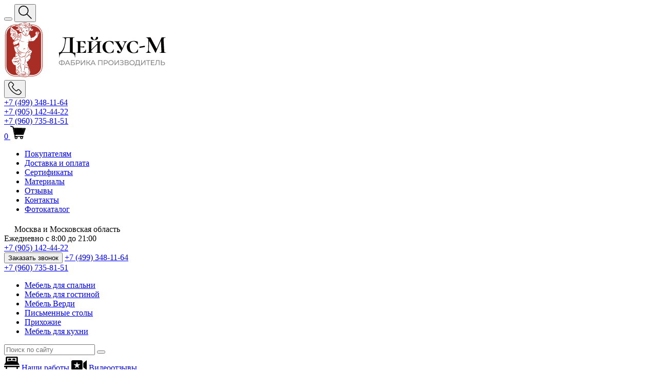

--- FILE ---
content_type: text/html; charset=UTF-8
request_url: https://deisus-m.ru/katalog/biblioteka-trekhstvorchataya-verdi-m.html
body_size: 31220
content:
<!doctype html>
<html lang="ru">

<head>
  
  <title>Библиотека трехстворчатая Верди-М купить недорого в Москве - производитель Дейсус-М</title>
  <meta http-equiv="Content-Type" content="text/html; charset=UTF-8" />
<meta name="robots" content="index, follow" />
<meta name="keywords" content="библиотека трехстворчатая верди-м" />
<meta name="description" content="Интернет-магазин Дейсус-М предлагает приобрести Библиотека трехстворчатая Верди-М  по цене 53200 руб. Собственное производство. Возможен  индивидуальный заказ. Доставка по всей России." />
<link href="/bitrix/js/ui/design-tokens/dist/ui.design-tokens.min.css?172284094223463" type="text/css"  rel="stylesheet" />
<link href="/bitrix/js/ui/fonts/opensans/ui.font.opensans.min.css?16671991082320" type="text/css"  rel="stylesheet" />
<link href="/bitrix/js/main/popup/dist/main.popup.bundle.min.css?175489287828056" type="text/css"  rel="stylesheet" />
<link href="/bitrix/cache/css/s1/main/page_706309ebad4d47cbc7b4bbecf4196c21/page_706309ebad4d47cbc7b4bbecf4196c21_v1.css?1766654495447" type="text/css"  rel="stylesheet" />
<link href="/bitrix/cache/css/s1/main/template_7c9df3c8fc8d806d808cc099c36db157/template_7c9df3c8fc8d806d808cc099c36db157_v1.css?1768470810226527" type="text/css"  data-template-style="true" rel="stylesheet" />
<script>if(!window.BX)window.BX={};if(!window.BX.message)window.BX.message=function(mess){if(typeof mess==='object'){for(let i in mess) {BX.message[i]=mess[i];} return true;}};</script>
<script>(window.BX||top.BX).message({"JS_CORE_LOADING":"Загрузка...","JS_CORE_NO_DATA":"- Нет данных -","JS_CORE_WINDOW_CLOSE":"Закрыть","JS_CORE_WINDOW_EXPAND":"Развернуть","JS_CORE_WINDOW_NARROW":"Свернуть в окно","JS_CORE_WINDOW_SAVE":"Сохранить","JS_CORE_WINDOW_CANCEL":"Отменить","JS_CORE_WINDOW_CONTINUE":"Продолжить","JS_CORE_H":"ч","JS_CORE_M":"м","JS_CORE_S":"с","JSADM_AI_HIDE_EXTRA":"Скрыть лишние","JSADM_AI_ALL_NOTIF":"Показать все","JSADM_AUTH_REQ":"Требуется авторизация!","JS_CORE_WINDOW_AUTH":"Войти","JS_CORE_IMAGE_FULL":"Полный размер"});</script>

<script src="/bitrix/js/main/core/core.min.js?1754892926229643"></script>

<script>BX.Runtime.registerExtension({"name":"main.core","namespace":"BX","loaded":true});</script>
<script>BX.setJSList(["\/bitrix\/js\/main\/core\/core_ajax.js","\/bitrix\/js\/main\/core\/core_promise.js","\/bitrix\/js\/main\/polyfill\/promise\/js\/promise.js","\/bitrix\/js\/main\/loadext\/loadext.js","\/bitrix\/js\/main\/loadext\/extension.js","\/bitrix\/js\/main\/polyfill\/promise\/js\/promise.js","\/bitrix\/js\/main\/polyfill\/find\/js\/find.js","\/bitrix\/js\/main\/polyfill\/includes\/js\/includes.js","\/bitrix\/js\/main\/polyfill\/matches\/js\/matches.js","\/bitrix\/js\/ui\/polyfill\/closest\/js\/closest.js","\/bitrix\/js\/main\/polyfill\/fill\/main.polyfill.fill.js","\/bitrix\/js\/main\/polyfill\/find\/js\/find.js","\/bitrix\/js\/main\/polyfill\/matches\/js\/matches.js","\/bitrix\/js\/main\/polyfill\/core\/dist\/polyfill.bundle.js","\/bitrix\/js\/main\/core\/core.js","\/bitrix\/js\/main\/polyfill\/intersectionobserver\/js\/intersectionobserver.js","\/bitrix\/js\/main\/lazyload\/dist\/lazyload.bundle.js","\/bitrix\/js\/main\/polyfill\/core\/dist\/polyfill.bundle.js","\/bitrix\/js\/main\/parambag\/dist\/parambag.bundle.js"]);
</script>
<script>BX.Runtime.registerExtension({"name":"jquery2","namespace":"window","loaded":true});</script>
<script>BX.Runtime.registerExtension({"name":"ui.design-tokens","namespace":"window","loaded":true});</script>
<script>BX.Runtime.registerExtension({"name":"ui.fonts.opensans","namespace":"window","loaded":true});</script>
<script>BX.Runtime.registerExtension({"name":"main.popup","namespace":"BX.Main","loaded":true});</script>
<script>BX.Runtime.registerExtension({"name":"popup","namespace":"window","loaded":true});</script>
<script>BX.Runtime.registerExtension({"name":"fx","namespace":"window","loaded":true});</script>
<script type="extension/settings" data-extension="currency.currency-core">{"region":"ru"}</script>
<script>BX.Runtime.registerExtension({"name":"currency.currency-core","namespace":"BX.Currency","loaded":true});</script>
<script>BX.Runtime.registerExtension({"name":"currency","namespace":"window","loaded":true});</script>
<script>(window.BX||top.BX).message({"LANGUAGE_ID":"ru","FORMAT_DATE":"DD.MM.YYYY","FORMAT_DATETIME":"DD.MM.YYYY HH:MI:SS","COOKIE_PREFIX":"BITRIX_SM","SERVER_TZ_OFFSET":"10800","UTF_MODE":"Y","SITE_ID":"s1","SITE_DIR":"\/","USER_ID":"","SERVER_TIME":1768756466,"USER_TZ_OFFSET":0,"USER_TZ_AUTO":"Y","bitrix_sessid":"07fc001b1b53736167a2bf4e70cf5ef8"});</script>


<script  src="/bitrix/cache/js/s1/main/kernel_main/kernel_main_v1.js?1766792887170626"></script>
<script src="/bitrix/js/main/jquery/jquery-2.2.4.min.js?165891032085578"></script>
<script src="/bitrix/js/main/popup/dist/main.popup.bundle.min.js?175489292666986"></script>
<script src="/bitrix/js/currency/currency-core/dist/currency-core.bundle.min.js?17228408754569"></script>
<script src="/bitrix/js/currency/core_currency.min.js?1722840875835"></script>
<script>BX.setJSList(["\/bitrix\/js\/main\/core\/core_fx.js","\/bitrix\/js\/main\/session.js","\/bitrix\/js\/main\/pageobject\/dist\/pageobject.bundle.js","\/bitrix\/js\/main\/core\/core_window.js","\/bitrix\/js\/main\/date\/main.date.js","\/bitrix\/js\/main\/core\/core_date.js","\/bitrix\/js\/main\/utils.js","\/bitrix\/js\/main\/core\/core_tooltip.js","\/local\/templates\/main\/components\/bitrix\/catalog.element\/.default\/script.js","\/local\/templates\/main\/components\/bitrix\/iblock.vote\/product_rating\/script.js","\/local\/templates\/main\/libs\/slick\/slick.min.js","\/local\/templates\/main\/js\/1.bundle.js","\/local\/templates\/main\/js\/vue.js","\/local\/templates\/main\/js\/custom.js","\/local\/templates\/main\/js\/bundle.js","\/bitrix\/components\/bitrix\/search.title\/script.js","\/local\/templates\/main\/components\/bitrix\/sale.basket.basket.line\/basket\/script.js","\/local\/templates\/main\/components\/bitrix\/sale.basket.basket.line\/fly_basket\/script.js"]);</script>
<script>BX.setCSSList(["\/local\/templates\/main\/components\/bitrix\/iblock.vote\/product_rating\/style.css","\/local\/templates\/main\/libs\/slick\/slick.css","\/local\/templates\/main\/libs\/slick\/slick-theme.css","\/local\/templates\/main\/1.template_styles.css","\/local\/templates\/main\/custom.css","\/local\/templates\/main\/components\/bitrix\/search.title\/search_main\/style.css","\/local\/templates\/main\/components\/bitrix\/catalog.section.list\/sidebar\/style.css","\/local\/templates\/main\/components\/bitrix\/catalog.section.list\/bottom_section_list\/style.css","\/local\/templates\/main\/styles.css","\/local\/templates\/main\/template_styles.css"]);</script>
<script>
					(function () {
						"use strict";

						var counter = function ()
						{
							var cookie = (function (name) {
								var parts = ("; " + document.cookie).split("; " + name + "=");
								if (parts.length == 2) {
									try {return JSON.parse(decodeURIComponent(parts.pop().split(";").shift()));}
									catch (e) {}
								}
							})("BITRIX_CONVERSION_CONTEXT_s1");

							if (cookie && cookie.EXPIRE >= BX.message("SERVER_TIME"))
								return;

							var request = new XMLHttpRequest();
							request.open("POST", "/bitrix/tools/conversion/ajax_counter.php", true);
							request.setRequestHeader("Content-type", "application/x-www-form-urlencoded");
							request.send(
								"SITE_ID="+encodeURIComponent("s1")+
								"&sessid="+encodeURIComponent(BX.bitrix_sessid())+
								"&HTTP_REFERER="+encodeURIComponent(document.referrer)
							);
						};

						if (window.frameRequestStart === true)
							BX.addCustomEvent("onFrameDataReceived", counter);
						else
							BX.ready(counter);
					})();
				</script>
<meta name="viewport" content="width=device-width, user-scalable=no, initial-scale=1.0, maximum-scale=1.0, minimum-scale=1.0">
<meta http-equiv="X-UA-Compatible" content="ie=edge">
<meta name="viewport" content="width=device-width, initial-scale=1, shrink-to-fit=no" />
<link rel="preload" href="https://fonts.googleapis.com/css?family=Montserrat:300,400,500,600,700,900&display=swap&subset=cyrillic" as="style" onload="this.onload=null;this.rel='stylesheet'">
<noscript><link rel="stylesheet" href="https://fonts.googleapis.com/css?family=Montserrat:300,400,500,600,700,900&display=swap&subset=cyrillic"></noscript>
<link rel="preload" href="https://fonts.googleapis.com/css?family=Cormorant+SC:700&display=swap&subset=cyrillic" as="style" onload="this.onload=null;this.rel='stylesheet'">
<noscript><link rel="stylesheet" href="https://fonts.googleapis.com/css?family=Cormorant+SC:700&display=swap&subset=cyrillic"></noscript>
<link rel="shortcut icon" href="/local/templates/main/favicon/favicon.ico" type="image/png"/>
<link rel="shortcut icon" href="/local/templates/main/favicon/favicon120.jpg" type="image/jpg" sizes="120x120" rel="icon"/>
<link rel="manifest" href="/local/templates/main/favicon/site.webmanifest">
<link href="https://deisus-m.ru/katalog/biblioteka-trekhstvorchataya-verdi-m.html" rel="canonical" />



<script  src="/bitrix/cache/js/s1/main/template_d3b046606b3b3e3de489ada8ccfce65e/template_d3b046606b3b3e3de489ada8ccfce65e_v1.js?1768470810471703"></script>
<script  src="/bitrix/cache/js/s1/main/page_3155ce72b2166e74b26f0965a4885fdf/page_3155ce72b2166e74b26f0965a4885fdf_v1.js?176665449553193"></script>

  <link rel=preconnecti href="https://fonts.gstatic.com">

  <meta property="og:type" content="website">
  <meta property="og:site_name" content="deisus-m.ru">
  <meta property="og:title" content="Библиотека трехстворчатая Верди-М купить недорого в Москве - производитель Дейсус-М">
  <meta property="og:description" content="Интернет-магазин Дейсус-М предлагает приобрести Библиотека трехстворчатая Верди-М  по цене 53200 руб. Собственное производство. Возможен  индивидуальный заказ. Доставка по всей России.">
  <meta property="og:url" content="https://deisus-m.ru/katalog/biblioteka-trekhstvorchataya-verdi-m.html">
  <meta property="og:locale" content="ru_RU">
  <meta property="og:image" content="https://deisus-m.ru/upload/webp/100/images/800-450-4a131f6f80d662dbc486d35b7270355b6bfb3568.webp">

</head>

<body class="   catalog">


<script>
    window.dataLayer = window.dataLayer || [];
</script>


  

  <div class="page">

	<!-- <div class="top-feast">
		<img src="/local/templates/main/img/23.png" alt="">
	</div> -->

    <header class="page__header header">

      <div class="header__row header__row--top">
        <div class="container container-header-top">
          <div class="header__mobile-block mobile-block-header mobile-block-header--menu-search">
            <button type="button" aria-label="Меню каталога" class="mobile-block-header__menu catalog-menu-btn btn--clear js__catalog-menu-btn">
              <span></span>
            </button>

            <button type="button" aria-label="Форма поиска" class="mobile-block-header__search mobile-search-btn btn--clear mobile-search-btn js__mobile-search-btn">
              <svg class="mobile-search-btn__icon" width="26" height="26">
                <use xlink:href="/local/templates/main/img/sprite.svg#i-mobile-search-btn"></use>
              </svg>
            </button>
          </div>

          <a href="/" class="header__logo logo" title="Дейсус-М. Фабрика производитель">
            <div class="logo__inner" >
              <picture>
                <source media="(min-width: 1024px)" srcset="/local/templates/main/img/logo2.svg?new=yes" alt="deckstop">
                <img  src="/local/templates/main/img/logo-mobile2.svg?new=yes" alt="mobile">
              </picture>
              <!-- <img width="318" height="109" src="/local/templates/main/img/logo2.svg?new=yes" alt="Дейсус-М. Фабрика производитель" /> -->
            </div>
            <div class="logo__image" style="display: none;">
              <img width="86" height="155" src="/local/templates/main/img/logodeisus.svg?new=yes" alt="Дейсус-М. Фабрика производитель" />
            </div>
            <div class="logo__text" style="display: none;">
              <div class="logo__brand">Дейсус-М</div>
              <div class="logo__promo">Фабрика производитель</div>
            </div>
          </a>
          <div class="header__mobile-block mobile-block-header mobile-block-header--callback-cart">
            <a href="tel:+74993481164" style="display: none;">
              <button type="button" class="mobile-block-header__callback callback-mobile-header-btn btn--clear" title="Позвонить">
                <svg class="callback-mobile-header__icon" width="26" height="26">
                  <use xlink:href="/local/templates/main/img/sprite.svg#i-callback-mobile-header-btn">
                </svg>
              </button>
            </a>
            <div class="mobile-phones">
              <button type="button" class="mobile-block-header__callback callback-mobile-header-btn btn--clear" title="Позвонить">
                <svg class="callback-mobile-header__icon" width="26" height="26">
                  <use xlink:href="/local/templates/main/img/sprite.svg#i-callback-mobile-header-btn">
                </svg>
              </button>
              <div class="mobile-phones__drop">
                                <div class="mobile-phones__item">
                  <a href="tel:+74993481164">+7 (499) 348-11-64</a>
                </div>
                <div class="mobile-phones__item">
                  <a href="tel:+79051424422">+7 (905) 142-44-22</a>
                                    <a href="https://wa.me/79051424422" class="mobile-phones__mess mobile-phones__mess--wa" target="_blank"></a>
                  <a href="https://t.me/deisusm" class="mobile-phones__mess mobile-phones__mess--tg" target="_blank"></a>
                  <a href="https://max.ru/u/f9LHodD0cOJHdF0DVM6sfJtHFCcbLLZOinAnuIlt170eOc7ViIlaB1UOAU0" class="mobile-phones__mess mobile-phones__mess--max" target="_blank"></a>
                </div>
                <div class="mobile-phones__item">
                  <a href="tel:+79607358151">+7 (960) 735-81-51</a>
                                    <a href="https://wa.me/79607358151" class="mobile-phones__mess mobile-phones__mess--wa" target="_blank"></a>
                  <a href="https://t.me/PetrDolgushin" class="mobile-phones__mess mobile-phones__mess--tg" target="_blank"></a>
                  <a href="https://max.ru/u/f9LHodD0cOJ7o2jjmqikDiNdLluL3r--5mieXjMdz2NsvhwpsiDUVSfZGjk" class="mobile-phones__mess mobile-phones__mess--max" target="_blank"></a>
                </div>
                              </div>
            </div>

            <a href="/cart/" class="mobile-block-header__cart cart-mobile-header btn--clear">
            <span class="mobile-basket-item-count">0</span>
              <svg class="cart-mobile-header__icon" width="30" height="26">
                <use xlink:href="/local/templates/main/img/sprite.svg#i-cart-header">
              </svg>
            </a>
          </div>


          

<nav class="header__nav header__nav--main-menu">
	<ul class="header__menu main-menu">
	
	
		
			<li class="main-menu__item"><a href="/pokupatelyam/" class="main-menu__link">Покупателям</a></li>
		
		
	
		
			<li class="main-menu__item"><a href="/dostavka-i-oplata/" class="main-menu__link">Доставка и оплата</a></li>
		
		
	
		
			<li class="main-menu__item"><a href="/sertifikaty/" class="main-menu__link">Сертификаты</a></li>
		
		
	
		
			<li class="main-menu__item"><a href="/materialy/" class="main-menu__link">Материалы</a></li>
		
		
	
		
			<li class="main-menu__item"><a href="/otzyvy/" class="main-menu__link">Отзывы</a></li>
		
		
	
		
			<li class="main-menu__item"><a href="/kontakty/" class="main-menu__link">Контакты</a></li>
		
		
	
		
			<li class="main-menu__item"><a href="/fotokatalog/" class="main-menu__link">Фотокаталог</a></li>
		
		
	
	</ul>
</nav>

          <div class="header__contacts">
            <div class="contacts-block contacts-block--1">
              <div class="contacts-block__area">
                <svg width="16" height="19" fill='#0D0D0D'>
                  <use xlink:href="#i-address"></use>
                </svg>
                Москва и Московская область
              </div>
              <div class="contacts-block__time header-time">
                Ежедневно
                <span class="header-time__bold">с 8:00 до 21:00</span>
              </div>

              <div class="contacts-block__phone-item">
                                              <a href="https://wa.me/79051424422" class="contacts-block__icon contacts-block__icon--wa" target="_blank"></a>
                <a href="https://t.me/deisusm" class="contacts-block__icon contacts-block__icon--tg" target="_blank"></a>
                <a href="https://max.ru/u/f9LHodD0cOJHdF0DVM6sfJtHFCcbLLZOinAnuIlt170eOc7ViIlaB1UOAU0"
                  class="contacts-block__icon page-contacts-block__icon--max" target="_blank"></a>
                <a href="tel:+79051424422" class="contacts-block__phone">
                  +7 (905) 142-44-22
                </a>
                            </div>

            </div>
            <div class="contacts-block contacts-block--2">
              <button id="show-callback" type="button" class="contacts-block__callback btn--clear callback-btn" data-popup-form-id="3">
                Заказать звонок
              </button>



<script>
document.addEventListener('DOMContentLoaded', function(){
    document.querySelectorAll('[data-popup-form-id]').forEach(el => {
      el.addEventListener('click', () => {
        let custom_hidden = false;
        if(document.querySelector(".information-detail-card__title") !== null){
          let prodName = document.querySelector(".information-detail-card__title").innerText.replace(/"/g, '');
          custom_hidden = prodName;
        }

        const popupFormID = el.getAttribute('data-popup-form-id');

        (() => {
          fetch('/ajax/form.php', {
            method: 'POST',
            body: JSON.stringify({
              form_id: popupFormID,
              custom_hidden: custom_hidden
            })
          })
            .then(response => response.text())
            .then(strData => {
              let form = document.createElement("div");
              form.className = "form-modal";
              form.innerHTML += "<div class=\"form\">"+strData+"</div>";
              document.body.append(form);

                let scripts = document.body.querySelectorAll('.form-modal form script');
                for (let i in scripts) {
                    if (scripts[i].text !== "") {
                        setTimeout(() => eval(scripts[i].text), 500);
                        break;
                    }
                }

                let modalForm = document.body.querySelector('.form-modal');

                modalForm.onclick = function(event){ 
                  let target = event.target;
                  if( target.classList.contains("close_form") || target.classList.contains("form-modal") ||  target.closest('.close_form')){
                    modalForm.remove();
                  }
                }
                if (popupFormID == "5") {

                    let paramsStr = "";
                    for (let key in window.oneClickOptions) {
                        if (key != "PRICE") {
                            let elem = window.oneClickOptions[key];
                            paramsStr += elem.name + ": " + elem.value + "\n";
                        }
                    }
                    paramsStr += window.oneClickOptions["PRICE"].name + ": " + window.oneClickOptions["PRICE"].value;
                    document.querySelector('[name=form_textarea_53]').value = paramsStr;
                }
            });
        })(popupFormID);
      });
    });

    function showPopUpFormOnDetailProd(){
        const popupFormID = 10;
        let prodName = document.querySelector(".information-detail-card__title").innerText.replace(/"/g, '');

        (() => {
          fetch('/ajax/form.php', {
            method: 'POST',
            body: JSON.stringify({
              form_id: 10,
              custom_hidden: prodName,
            })
          })
            .then(response => response.text())
            .then(strData => {
              let form = document.createElement("div");
              form.className = "form-modal";
              form.innerHTML += "<div class=\"form\">"+strData+"</div>";
              document.body.append(form);

                let scripts = document.body.querySelectorAll('.form-modal form script');
                for (let i in scripts) {
                    if (scripts[i].text !== "") {
                        setTimeout(() => eval(scripts[i].text), 500);
                        break;
                    }
                }

                let modalForm = document.body.querySelector('.form-modal');

                // document.querySelector(".form-modal [name='form_hidden_48']").value = document.querySelector(".information-detail-card__title").value.replace(/"/g, '');
                if (document.querySelector(".card-sizes-table__custom-size")) {
                    document.querySelector(".form-modal [name='form_text_38']").value = document.querySelector(".card-sizes-table__custom-size").value;
                }

                modalForm.onclick = function(event){ 

                  let target = event.target;
                  if( target.classList.contains("close_form") || target.classList.contains("form-modal") ||  target.closest('.close_form')){
                    modalForm.remove();
                  }
                }

            });
        })(popupFormID);
    }

    document.querySelectorAll('.show-form-with-size').forEach(el => {
      el.addEventListener('click', showPopUpFormOnDetailProd);
    });
  });

function showFlyBasket(){
  document.querySelector('.basket-fly').classList.toggle("show-basket");
}

  document.addEventListener('DOMContentLoaded', function(){
    document.querySelectorAll('.show-3in1-form').forEach(el => {
      el.addEventListener('click', () => {
        (() => {
          fetch('/ajax/form3in1.php', {
            method: 'POST',
            body: JSON.stringify({
            //   form_id: popupFormID,
            //   custom_hidden: custom_hidden
            })
          })
            .then(response => response.text())
            .then(strData => {
              let form = document.createElement("div");
              form.className = "form-modal";
              form.innerHTML += "<div class=\"form\">"+strData+"</div>";
              document.body.append(form);

                let modalForm = document.body.querySelector('.form-modal');

                modalForm.onclick = function(event){ 

                  let target = event.target;
                  if( target.classList.contains("close_form") || target.classList.contains("form-modal") || target.closest('.close_form')){
                    modalForm.remove();
                  }

                  if(target.classList.contains("form__add-comment")){
                    let textarea = document.querySelector('.item-form--textarea.item-form--message');
                    if(textarea.classList.contains("form__item--hidden")){
                      textarea.classList.remove("form__item--hidden");
                    }else{
                      textarea.classList.add("form__item--hidden");
                    }
                  }

                  // if(target.classList.contains("form__add-file")){
                  //   document.querySelector("input[type='file']").click();
                  // }

				  if( target.closest('[data-form-id]') ){

					let formElement = target.closest('[data-form-id]');

						const popupFormID = formElement.getAttribute('data-form-id');
						(() => {
							fetch('/ajax/form3in1.php', {
								method: 'POST',
								body: JSON.stringify({
								form_id: popupFormID,
								//   custom_hidden: custom_hidden
								})
							})
							.then(response => response.text())
							.then(strData => {

							form.innerHTML = "<div class=\"form\">"+strData+"</div>";

								let scripts = document.body.querySelectorAll('.form-modal form script');
								for (let i in scripts) {
									if (scripts[i].text !== "") {
										setTimeout(() => eval(scripts[i].text), 500);
										break;
									}
								}



							});
						})(popupFormID);
				  }
                }
            });
        })();
      });
    });
  });
</script>

                            <a href="tel:+74993481164" class="contacts-block__phone" style="text-align:right;">
                +7 (499) 348-11-64
              </a>

              <div class="contacts-block__phone-item">
                                <a href="https://wa.me/79607358151" class="contacts-block__icon contacts-block__icon--wa" target="_blank"></a>
                <a href="https://t.me/PetrDolgushin" class="contacts-block__icon contacts-block__icon--tg" target="_blank"></a>
                <a href="https://max.ru/u/f9LHodD0cOJ7o2jjmqikDiNdLluL3r--5mieXjMdz2NsvhwpsiDUVSfZGjk"
                class="contacts-block__icon page-contacts-block__icon--max" target="_blank"></a>
                <a href="tel:+79607358151" class="contacts-block__phone">
                  +7 (960) 735-81-51
                </a>
              </div>
                          </div>
          </div>
        </div>
      </div>

      


<div class="header__row header__row--catalog-menu">
	<div class="container">
		<ul class="header__catalog-menu catalog-menu">


	
	
		
		<li class="catalog-menu__item">
			<a href="/categories/mebel-dlya-spalni/" class="catalog-menu__link">Мебель для спальни</a>
			<!-- <ul> -->
		</li>
			
		





		
	
	

	
	
		
		<li class="catalog-menu__item">
			<a href="/categories/mebel-dlya-gostinoy/" class="catalog-menu__link">Мебель для гостиной</a>
			<!-- <ul> -->
		</li>
			
		





		
	
	

	
	
		
		<li class="catalog-menu__item">
			<a href="/categories/mebel-verdi/" class="catalog-menu__link">Мебель Верди</a>
			<!-- <ul> -->
		</li>
			
		





		
	
	

	
	
		
		<li class="catalog-menu__item">
			<a href="/categories/pismennye-stoly/" class="catalog-menu__link">Письменные столы</a>
			<!-- <ul> -->
		</li>
			
		





		
	
	

	
	
		
		<li class="catalog-menu__item">
			<a href="/katalog/prikhozhie/" class="catalog-menu__link">Прихожие</a>
			<!-- <ul> -->
		</li>
			
		





		
	
	

	
	
		
		<li class="catalog-menu__item">
			<a href="/categories/mebel-dlya-kukhni/" class="catalog-menu__link">Мебель для кухни</a>
			<!-- <ul> -->
		</li>
			
		





		
	
	


		</ul>
	</div>
</div>
      <div class="header__row header__row--bottom">
        <div class="container header__bottom">



        
<div id="title-search" class="header__search search-block"">
	<form action="/search/index.php">
		<div class="bx-input-group">
			<input id="title-search-input" type="text" name="q" value="" autocomplete="off" class="search-block__input" placeholder="Поиск по сайту"/>
			<button class="search-block__submit btn--clear" type="submit" name="s" title="Позвонить"></button>
		</div>
	</form>
</div>

<script>
	BX.ready(function(){
		new JCTitleSearch({
			'AJAX_PAGE' : '/katalog/biblioteka-trekhstvorchataya-verdi-m.html',
			'CONTAINER_ID': 'title-search',
			'INPUT_ID': 'title-search-input',
			'MIN_QUERY_LEN': 2
		});
	});
</script>




          <div class="header__links header-links">
            <a href="/nashi-raboty/" class="header-links__item header-link" title="Наши работы">
              <svg width="30" height="30" xmlns="http://www.w3.org/2000/svg">
                <path d="M29.9397 19.0725l-3.3023-5.2282V4.2269l-1.3442-1.3442H4.7068L3.3625 4.2269v9.6174L.0602 19.0725h29.8795zM23.949 5.5712v6.7105c-1.7324-.4481-4.7251-1.0007-8.949-1.0007-4.2239 0-7.2166.5526-8.949 1.0007V5.5712h17.898zM0 20.7267v2.6885h3.1323v3.7021h2.6885v-3.7021h18.3584v3.7021h2.6884v-3.7021H30v-2.6885H0z" />
                <path d="M13.909 9.8823V8.316c0-.9296-1.3492-1.6834-3.0134-1.6834-1.6643 0-3.0133.7538-3.0133 1.6834v2.3508s1.7774-.4475 2.9991-.5632c1.0999-.1042 3.0276-.2214 3.0276-.2214zM22.1176 10.6669V8.3161c0-.9296-1.3492-1.6834-3.0134-1.6834-1.6643 0-3.0134.7538-3.0134 1.6834v1.5662s1.9277.1171 3.0276.2214c1.2218.1157 2.9992.5632 2.9992.5632z" />
              </svg>
              Наши работы
            </a>
            				<a href="/videootzyvy/" class="header-links__item header-link header-link--video" title="Видеоотзывы">
              <svg width="30" height="20" viewBox="0 0 30 20" xmlns=" http://www.w3.org/2000/svg">
						<path d="M1.91548 0.134085C0.817322 0.485241 0.217164 1.1684 0.063932 2.22825C-0.0254532 2.83479 -0.0190685 16.3192 0.0703167 16.8683C0.242702 17.9664 1.00248 18.739 2.13256 18.9752C2.35602 19.0199 5.23551 19.0327 11.0455 19.0263L19.6329 19.0071L20.0032 18.8667C20.7375 18.5921 21.2418 18.1005 21.5292 17.3982L21.676 17.0279L21.6952 9.75576C21.7079 5.02473 21.6888 2.36233 21.6441 2.13248C21.4972 1.34078 21.0822 0.747011 20.4246 0.395855C19.6648 -0.00637817 20.182 0.0127754 10.8221 0.0191612C2.80295 0.0191612 2.24748 0.0255451 1.91548 0.134085Z"/>
						<path d="M26.6433 2.63692L23.3105 5.28017L23.3233 9.55151L23.3361 13.8228L26.6561 16.4406L29.9761 19.0519L29.9953 14.2889C30.0017 11.6712 30.0017 7.38072 29.9953 4.76301L29.9761 5.72205e-05L26.6433 2.63692Z"/>
						<path d="M11 3L12.5716 7.83688H17.6574L13.5429 10.8262L15.1145 15.6631L11 12.6738L6.8855 15.6631L8.4571 10.8262L4.3426 7.83688H9.4284L11 3Z" fill="#F1F1F1"/>
					</svg>
              Видеоотзывы
            </a>
          </div>

          <script>
    var smallCartObject = new BitrixSmallCart;</script>
<div id="smallCartObject" class="">
    <!--'start_frame_cache_smallCartObject'-->
<!-- <button onclick="smallCartObject.toggleBasket()" class="header__cart cart-block" title="Перейти в корзину"> -->
<a  class="header__cart cart-block" title="Перейти в корзину">
    <div class="cart-block__count">0</div>
    <svg class="cart-block__icon" width="30" height="26">
        <use xlink:href="/local/templates/main/img/sprite.svg#i-cart-header">
    </svg>
    <div class="cart-block__title">
        Корзина
    </div>
    <div class="cart-block__total">
        Сумма: 0 ₽    </div>
</a>



<!--  --><!--'end_frame_cache_smallCartObject'--></div>
<script type="text/javascript">
    smallCartObject.siteId = 's1';
    smallCartObject.cartId = 'smallCartObject';
    smallCartObject.ajaxPath = '/bitrix/components/bitrix/sale.basket.basket.line/ajax.php';
    smallCartObject.templateName = 'basket';
    smallCartObject.arParams =  {"HIDE_ON_BASKET_PAGES":"N","SHOW_IMAGE":"Y","SHOW_NOTAVAIL":"N","SHOW_NUM_PRODUCTS":"Y","SHOW_PRICE":"Y","SHOW_PRODUCTS":"Y","SHOW_SUMMARY":"Y","SHOW_TOTAL_PRICE":"Y","CACHE_TYPE":"A","PATH_TO_BASKET":"\/personal\/cart\/","PATH_TO_ORDER":"\/personal\/order\/make\/","SHOW_EMPTY_VALUES":"Y","SHOW_PERSONAL_LINK":"N","PATH_TO_PERSONAL":"\/personal\/","SHOW_AUTHOR":"N","SHOW_REGISTRATION":"N","PATH_TO_REGISTER":"\/login\/","PATH_TO_AUTHORIZE":"\/login\/","PATH_TO_PROFILE":"\/personal\/","SHOW_DELAY":"Y","POSITION_FIXED":"N","POSITION_VERTICAL":"top","POSITION_HORIZONTAL":"right","MAX_IMAGE_SIZE":70,"AJAX":"N","~HIDE_ON_BASKET_PAGES":"N","~SHOW_IMAGE":"Y","~SHOW_NOTAVAIL":"N","~SHOW_NUM_PRODUCTS":"Y","~SHOW_PRICE":"Y","~SHOW_PRODUCTS":"Y","~SHOW_SUMMARY":"Y","~SHOW_TOTAL_PRICE":"Y","~CACHE_TYPE":"A","~PATH_TO_BASKET":"\/personal\/cart\/","~PATH_TO_ORDER":"\/personal\/order\/make\/","~SHOW_EMPTY_VALUES":"Y","~SHOW_PERSONAL_LINK":"N","~PATH_TO_PERSONAL":"\/personal\/","~SHOW_AUTHOR":"N","~SHOW_REGISTRATION":"N","~PATH_TO_REGISTER":"\/login\/","~PATH_TO_AUTHORIZE":"\/login\/","~PATH_TO_PROFILE":"\/personal\/","~SHOW_DELAY":"Y","~POSITION_FIXED":"N","~POSITION_VERTICAL":"top","~POSITION_HORIZONTAL":"right","~MAX_IMAGE_SIZE":70,"~AJAX":"N","cartId":"smallCartObject"};
    smallCartObject.activate();
</script>



        </div>
      </div>

    </header>

    <script>
var bx_basket_fly = new BitrixSmallCart;
</script>
<div id="bx_basket_fly" class="bx-basket bx-opener basket-fly">
<!-- <div class="basket-fly"> -->

<!--'start_frame_cache_bx_basket_fly'-->
	<div class="basket-fly-btn" onclick="showFlyBasket()"></div>
	<div class="basket-fly-title-block">



		Ваша корзина пуста	</div>
		
	<br />
	
<script>
    window.productsInBasket = ''</script>
<!--'end_frame_cache_bx_basket_fly'--></div>
<script type="text/javascript">
	bx_basket_fly.siteId       = 's1';
	bx_basket_fly.cartId       = 'bx_basket_fly';
	bx_basket_fly.ajaxPath     = '/bitrix/components/bitrix/sale.basket.basket.line/ajax.php';
	bx_basket_fly.templateName = 'fly_basket';
	bx_basket_fly.arParams     =  {'HIDE_ON_BASKET_PAGES':'Y','PATH_TO_AUTHORIZE':'/login/','PATH_TO_BASKET':'/cart/','PATH_TO_ORDER':'/personal/order/make/','PATH_TO_PERSONAL':'/personal/','PATH_TO_PROFILE':'/personal/','PATH_TO_REGISTER':'/login/','POSITION_FIXED':'N','SHOW_AUTHOR':'N','SHOW_EMPTY_VALUES':'Y','SHOW_NUM_PRODUCTS':'Y','SHOW_PERSONAL_LINK':'N','SHOW_PRODUCTS':'Y','SHOW_REGISTRATION':'N','SHOW_TOTAL_PRICE':'Y','COMPONENT_TEMPLATE':'fly_basket','SHOW_DELAY':'N','SHOW_NOTAVAIL':'N','SHOW_IMAGE':'Y','SHOW_PRICE':'Y','SHOW_SUMMARY':'Y','CACHE_TYPE':'A','POSITION_VERTICAL':'top','POSITION_HORIZONTAL':'right','MAX_IMAGE_SIZE':'70','AJAX':'N','~HIDE_ON_BASKET_PAGES':'Y','~PATH_TO_AUTHORIZE':'/login/','~PATH_TO_BASKET':'/cart/','~PATH_TO_ORDER':'/personal/order/make/','~PATH_TO_PERSONAL':'/personal/','~PATH_TO_PROFILE':'/personal/','~PATH_TO_REGISTER':'/login/','~POSITION_FIXED':'N','~SHOW_AUTHOR':'N','~SHOW_EMPTY_VALUES':'Y','~SHOW_NUM_PRODUCTS':'Y','~SHOW_PERSONAL_LINK':'N','~SHOW_PRODUCTS':'Y','~SHOW_REGISTRATION':'N','~SHOW_TOTAL_PRICE':'Y','~COMPONENT_TEMPLATE':'fly_basket','~SHOW_DELAY':'N','~SHOW_NOTAVAIL':'N','~SHOW_IMAGE':'Y','~SHOW_PRICE':'Y','~SHOW_SUMMARY':'Y','~CACHE_TYPE':'A','~POSITION_VERTICAL':'top','~POSITION_HORIZONTAL':'right','~MAX_IMAGE_SIZE':'70','~AJAX':'N','cartId':'bx_basket_fly'}; // TODO \Bitrix\Main\Web\Json::encode
	bx_basket_fly.closeMessage = 'Скрыть';
	bx_basket_fly.openMessage  = 'Раскрыть';
	bx_basket_fly.activate();
</script>
          <div class="container">
        <div class="main-content-wrapper">
                        
<aside class="sidebar">
<div class="sidebar__block sidebar-block">
  <div class="sidebar-block__title">
	Каталог мебели
  </div>
  <ul class="sidebar__menu menu-catalog-sidebar">

			


						
				<li class="menu-catalog-sidebar__item item-menu-catalog" id="bx_1847241719_28">
				<a href="/katalog/krovati/" class="menu-catalog-sidebar__link">
					<span class="menu-catalog-sidebar__icon">
					<svg class="icon">
						<use xlink:href="#i-catalog-1"></use>
					</svg>
					</span>
					<span class="menu-catalog-sidebar__text">Кровати</span>
										<div class="menu-catalog-sidebar__btn btn--clear" aria-label="Раскрыть меню каталога"></div>				</a>
			

			
		<div class="item-menu-catalog__sub-menu catalog-sub-menu"><div class="catalog-sub-menu__title">Кровати</div><ul class="catalog-sub-menu__list">
		


			
				<li class="catalog-sub-menu__item catalog-sub-menu__item--83" id="bx_1847241719_83">
				<a href="/katalog/odnospalnye-krovati/" class="catalog-sub-menu__link">
					Односпальные кровати				</a>

				
			

			</li>
		


			
				<li class="catalog-sub-menu__item catalog-sub-menu__item--84" id="bx_1847241719_84">
				<a href="/katalog/polutorospalnye-krovati/" class="catalog-sub-menu__link">
					Полутороспальные кровати				</a>

				
			

			</li>
		


			
				<li class="catalog-sub-menu__item catalog-sub-menu__item--85" id="bx_1847241719_85">
				<a href="/katalog/dvuspalnye-krovati/" class="catalog-sub-menu__link">
					Двуспальные кровати				</a>

				
			

			</li>
		


			
				<li class="catalog-sub-menu__item catalog-sub-menu__item--96" id="bx_1847241719_96">
				<a href="/katalog/krovati-s-tremya-spinkami/" class="catalog-sub-menu__link">
					Кровати с тремя спинками				</a>

				
			

			</li>
		


			
				<li class="catalog-sub-menu__item catalog-sub-menu__item--93" id="bx_1847241719_93">
				<a href="/katalog/krovati-takhta/" class="catalog-sub-menu__link">
					Кровати тахта				</a>

				
			

			</li>
		


			
				<li class="catalog-sub-menu__item catalog-sub-menu__item--167" id="bx_1847241719_167">
				<a href="/katalog/uglovye-krovati/" class="catalog-sub-menu__link">
					Угловые кровати				</a>

				
			

			</li>
		


			
				<li class="catalog-sub-menu__item catalog-sub-menu__item--89" id="bx_1847241719_89">
				<a href="/katalog/krovati-s-podemnym-mekhanizmom/" class="catalog-sub-menu__link">
					Кровати с подъемным механизмом				</a>

				
			

			</li>
		


			
				<li class="catalog-sub-menu__item catalog-sub-menu__item--91" id="bx_1847241719_91">
				<a href="/katalog/krovati-s-yashchikami/" class="catalog-sub-menu__link">
					Кровати с ящиками				</a>

				
			

			</li>
		


			
				<li class="catalog-sub-menu__item catalog-sub-menu__item--170" id="bx_1847241719_170">
				<a href="/katalog/myagkie-krovati/" class="catalog-sub-menu__link">
					Мягкие кровати				</a>

				
			

			</li>
		


			
				<li class="catalog-sub-menu__item catalog-sub-menu__item--29" id="bx_1847241719_29">
				<a href="/katalog/detskie-krovati/" class="catalog-sub-menu__link">
					Детские кровати				</a>

				
			

			</li>
		


			
				<li class="catalog-sub-menu__item catalog-sub-menu__item--173" id="bx_1847241719_173">
				<a href="/katalog/krovati-s-rezboy/" class="catalog-sub-menu__link">
					Кровати с резьбой				</a>

				
			

			</li>
		


			
				<li class="catalog-sub-menu__item catalog-sub-menu__item--159" id="bx_1847241719_159">
				<a href="/katalog/krovati-dlya-dachi/" class="catalog-sub-menu__link">
					Кровати для дачи				</a>

				
			

			</li>
		


			
				<li class="catalog-sub-menu__item catalog-sub-menu__item--175" id="bx_1847241719_175">
				<a href="/katalog/krovati-s-kovkoy/" class="catalog-sub-menu__link">
					Кровати с ковкой				</a>

				
			

			</li>
		


			
				<li class="catalog-sub-menu__item catalog-sub-menu__item--99" id="bx_1847241719_99">
				<a href="/katalog/krovati-s-bortikom/" class="catalog-sub-menu__link">
					Кровати с бортиком				</a>

				
			

			</li>
		


			
				<li class="catalog-sub-menu__item catalog-sub-menu__item--92" id="bx_1847241719_92">
				<a href="/katalog/dvukhyarusnye-krovati/" class="catalog-sub-menu__link">
					Двухъярусные кровати				</a>

				
			

			</li>
		


			
				<li class="catalog-sub-menu__item catalog-sub-menu__item--97" id="bx_1847241719_97">
				<a href="/katalog/krovati-cherdak/" class="catalog-sub-menu__link">
					Кровати-чердак				</a>

				
			

			</li>
		


			
				<li class="catalog-sub-menu__item catalog-sub-menu__item--174" id="bx_1847241719_174">
				<a href="/katalog/krovati-tochenye/" class="catalog-sub-menu__link">
					Кровати точеные				</a>

				
			

			</li>
		


			
				<li class="catalog-sub-menu__item catalog-sub-menu__item--172" id="bx_1847241719_172">
				<a href="/katalog/krovati-ot-11-do-20-t-r/" class="catalog-sub-menu__link">
					Кровати от 11 до 20 т.р.				</a>

				
			

			</li>
		


			
				<li class="catalog-sub-menu__item catalog-sub-menu__item--171" id="bx_1847241719_171">
				<a href="/katalog/krovati-ot-8-do-11-t-r/" class="catalog-sub-menu__link">
					Кровати от 8 до 11 т.р.				</a>

									</li>
					<li class="catalog-sub-menu__item catalog-sub-menu__item--113" id="bx_1847241719_113">
						<a href="/katalog/krovati-pod-starinu/" class="catalog-sub-menu__link">
							Кровати под старину						</a>
				
			

			</li>
		</ul></div>
	</li>
	


						
				<li class="menu-catalog-sidebar__item item-menu-catalog" id="bx_1847241719_30">
				<a href="/katalog/matrasy/" class="menu-catalog-sidebar__link">
					<span class="menu-catalog-sidebar__icon">
					<svg class="icon">
						<use xlink:href="#i-catalog-2"></use>
					</svg>
					</span>
					<span class="menu-catalog-sidebar__text">Матрасы</span>
										<div class="menu-catalog-sidebar__btn btn--clear" aria-label="Раскрыть меню каталога"></div>				</a>
			

			
		<div class="item-menu-catalog__sub-menu catalog-sub-menu"><div class="catalog-sub-menu__title">Матрасы</div><ul class="catalog-sub-menu__list">
		


			
				<li class="catalog-sub-menu__item catalog-sub-menu__item--124" id="bx_1847241719_124">
				<a href="/katalog/ortopedicheskie-matrasy-tfk-256-komfort/" class="catalog-sub-menu__link">
					Ортопедические матрасы TFK 256 Комфорт				</a>

				
			

			</li>
		


			
				<li class="catalog-sub-menu__item catalog-sub-menu__item--123" id="bx_1847241719_123">
				<a href="/katalog/ortopedicheskie-matrasy-tfk-500-premium/" class="catalog-sub-menu__link">
					Ортопедические матрасы TFK 500 Премиум				</a>

				
			

			</li>
		


			
				<li class="catalog-sub-menu__item catalog-sub-menu__item--192" id="bx_1847241719_192">
				<a href="/katalog/ortopedicheskie-matrasy-multipocket-510-premium/" class="catalog-sub-menu__link">
					Ортопедические матрасы Multipocket 510 PREMIUM				</a>

				
			

			</li>
		


			
				<li class="catalog-sub-menu__item catalog-sub-menu__item--125" id="bx_1847241719_125">
				<a href="/katalog/pruzhinnye-matrasy-serii-ekonom/" class="catalog-sub-menu__link">
					Пружинные матрасы серии Эконом				</a>

				
			

			</li>
		


			
				<li class="catalog-sub-menu__item catalog-sub-menu__item--183" id="bx_1847241719_183">
				<a href="/katalog/skidka-10/" class="catalog-sub-menu__link">
					Скидка 10%				</a>

				
			

			</li>
		


			
				<li class="catalog-sub-menu__item catalog-sub-menu__item--122" id="bx_1847241719_122">
				<a href="/katalog/bespruzhinnye-matrasy/" class="catalog-sub-menu__link">
					Беспружинные матрасы				</a>

				
			

			</li>
		


			
				<li class="catalog-sub-menu__item catalog-sub-menu__item--181" id="bx_1847241719_181">
				<a href="/katalog/detskie-pruzhinnye-matrasy/" class="catalog-sub-menu__link">
					Детские пружинные матрасы				</a>

				
			

			</li>
		


			
				<li class="catalog-sub-menu__item catalog-sub-menu__item--121" id="bx_1847241719_121">
				<a href="/katalog/namatrasniki/" class="catalog-sub-menu__link">
					Наматрасники				</a>

				
			

			</li>
		


			
				<li class="catalog-sub-menu__item catalog-sub-menu__item--182" id="bx_1847241719_182">
				<a href="/katalog/detskie-bespruzhinnye-matrasy/" class="catalog-sub-menu__link">
					Детские беспружинные матрасы				</a>

				
			

			</li>
		</ul></div>
	</li>
	


						
				<li class="menu-catalog-sidebar__item item-menu-catalog" id="bx_1847241719_1">
				<a href="/katalog/komody/" class="menu-catalog-sidebar__link">
					<span class="menu-catalog-sidebar__icon">
					<svg class="icon">
						<use xlink:href="#i-catalog-3"></use>
					</svg>
					</span>
					<span class="menu-catalog-sidebar__text">Комоды</span>
										<div class="menu-catalog-sidebar__btn btn--clear" aria-label="Раскрыть меню каталога"></div>				</a>
			

			
		<div class="item-menu-catalog__sub-menu catalog-sub-menu"><div class="catalog-sub-menu__title">Комоды</div><ul class="catalog-sub-menu__list">
		


			
				<li class="catalog-sub-menu__item catalog-sub-menu__item--2" id="bx_1847241719_2">
				<a href="/katalog/komody_s_dvertsami/" class="catalog-sub-menu__link">
					Комоды с дверцами				</a>

				
			

			</li>
		


			
				<li class="catalog-sub-menu__item catalog-sub-menu__item--3" id="bx_1847241719_3">
				<a href="/katalog/komody_s_yashchikami/" class="catalog-sub-menu__link">
					Комоды с ящиками				</a>

				
			

			</li>
		


			
				<li class="catalog-sub-menu__item catalog-sub-menu__item--10" id="bx_1847241719_10">
				<a href="/katalog/komod_v_gostinuyu/" class="catalog-sub-menu__link">
					Комод в гостиную				</a>

									</li>
					<li class="catalog-sub-menu__item catalog-sub-menu__item--111" id="bx_1847241719_111">
						<a href="/katalog/komody-i-tumby-pod-starinu/" class="catalog-sub-menu__link">
							Комоды под старину						</a>
				
			

			</li>
		


			
				<li class="catalog-sub-menu__item catalog-sub-menu__item--9" id="bx_1847241719_9">
				<a href="/katalog/komod_v_spalnyu/" class="catalog-sub-menu__link">
					Комод в спальню				</a>

				
			

			</li>
		


			
				<li class="catalog-sub-menu__item catalog-sub-menu__item--7" id="bx_1847241719_7">
				<a href="/katalog/komody_6_yashchikov_i_bolee/" class="catalog-sub-menu__link">
					Комоды 6 ящиков и более				</a>

				
			

			</li>
		


			
				<li class="catalog-sub-menu__item catalog-sub-menu__item--6" id="bx_1847241719_6">
				<a href="/katalog/komody_5_yashchikov/" class="catalog-sub-menu__link">
					Комоды 5 ящиков				</a>

				
			

			</li>
		


			
				<li class="catalog-sub-menu__item catalog-sub-menu__item--44" id="bx_1847241719_44">
				<a href="/katalog/komody-4-yashchika/" class="catalog-sub-menu__link">
					Комоды 4 ящика				</a>

				
			

			</li>
		


			
				<li class="catalog-sub-menu__item catalog-sub-menu__item--5" id="bx_1847241719_5">
				<a href="/katalog/komody_3_yashchika/" class="catalog-sub-menu__link">
					Комоды 3 ящика				</a>

				
			

			</li>
		


			
				<li class="catalog-sub-menu__item catalog-sub-menu__item--4" id="bx_1847241719_4">
				<a href="/katalog/komody_2_yashchika/" class="catalog-sub-menu__link">
					Комоды 2 ящика				</a>

				
			

			</li>
		


			
				<li class="catalog-sub-menu__item catalog-sub-menu__item--8" id="bx_1847241719_8">
				<a href="/katalog/komody_dlya_belya/" class="catalog-sub-menu__link">
					Комоды для белья				</a>

				
			

			</li>
		</ul></div>
	</li>
	


						
				<li class="menu-catalog-sidebar__item item-menu-catalog" id="bx_1847241719_31">
				<a href="/katalog/tumby/" class="menu-catalog-sidebar__link">
					<span class="menu-catalog-sidebar__icon">
					<svg class="icon">
						<use xlink:href="#i-catalog-4"></use>
					</svg>
					</span>
					<span class="menu-catalog-sidebar__text">Тумбы</span>
										<div class="menu-catalog-sidebar__btn btn--clear" aria-label="Раскрыть меню каталога"></div>				</a>
			

			
		<div class="item-menu-catalog__sub-menu catalog-sub-menu"><div class="catalog-sub-menu__title">Тумбы</div><ul class="catalog-sub-menu__list">
		


			
				<li class="catalog-sub-menu__item catalog-sub-menu__item--51" id="bx_1847241719_51">
				<a href="/katalog/prikrovatnye-tumby/" class="catalog-sub-menu__link">
					Прикроватные тумбы				</a>

				
			

			</li>
		


			
				<li class="catalog-sub-menu__item catalog-sub-menu__item--46" id="bx_1847241719_46">
				<a href="/katalog/tumby-pod-televizor/" class="catalog-sub-menu__link">
					Тумбы под телевизор				</a>

				
			

			</li>
		


			
				<li class="catalog-sub-menu__item catalog-sub-menu__item--52" id="bx_1847241719_52">
				<a href="/katalog/tumby-v-spalnyu/" class="catalog-sub-menu__link">
					Тумбы в спальню				</a>

				
			

			</li>
		


			
				<li class="catalog-sub-menu__item catalog-sub-menu__item--53" id="bx_1847241719_53">
				<a href="/katalog/tumby-v-gostinuyu/" class="catalog-sub-menu__link">
					Тумбы в гостиную				</a>

				
			

			</li>
		


			
				<li class="catalog-sub-menu__item catalog-sub-menu__item--47" id="bx_1847241719_47">
				<a href="/katalog/tumby-s-yashchikami/" class="catalog-sub-menu__link">
					Тумбы с ящиками				</a>

				
			

			</li>
		


			
				<li class="catalog-sub-menu__item catalog-sub-menu__item--48" id="bx_1847241719_48">
				<a href="/katalog/tumby-s-polkoy/" class="catalog-sub-menu__link">
					Тумбы с полкой				</a>

				
			

			</li>
		


			
				<li class="catalog-sub-menu__item catalog-sub-menu__item--50" id="bx_1847241719_50">
				<a href="/katalog/tumby-s-dvertsami/" class="catalog-sub-menu__link">
					Тумбы с дверцами				</a>

				
			

			</li>
		


			
				<li class="catalog-sub-menu__item catalog-sub-menu__item--49" id="bx_1847241719_49">
				<a href="/katalog/tumby-s-nishey/" class="catalog-sub-menu__link">
					Тумбы с нишей				</a>

				
			

			</li>
		</ul></div>
	</li>
	


						
				<li class="menu-catalog-sidebar__item item-menu-catalog" id="bx_1847241719_32">
				<a href="/katalog/shkafy/" class="menu-catalog-sidebar__link">
					<span class="menu-catalog-sidebar__icon">
					<svg class="icon">
						<use xlink:href="#i-catalog-5"></use>
					</svg>
					</span>
					<span class="menu-catalog-sidebar__text">Шкафы</span>
										<div class="menu-catalog-sidebar__btn btn--clear" aria-label="Раскрыть меню каталога"></div>				</a>
			

			
		<div class="item-menu-catalog__sub-menu catalog-sub-menu"><div class="catalog-sub-menu__title">Шкафы</div><ul class="catalog-sub-menu__list">
		


			
				<li class="catalog-sub-menu__item catalog-sub-menu__item--59" id="bx_1847241719_59">
				<a href="/katalog/1-stvorchatye-shkafy/" class="catalog-sub-menu__link">
					1-створчатые шкафы				</a>

				
			

			</li>
		


			
				<li class="catalog-sub-menu__item catalog-sub-menu__item--60" id="bx_1847241719_60">
				<a href="/katalog/2-stvorchatye-shkafy/" class="catalog-sub-menu__link">
					2-створчатые шкафы				</a>

				
			

			</li>
		


			
				<li class="catalog-sub-menu__item catalog-sub-menu__item--61" id="bx_1847241719_61">
				<a href="/katalog/3-stvorchatye-shkafy/" class="catalog-sub-menu__link">
					3-створчатые шкафы				</a>

				
			

			</li>
		


			
				<li class="catalog-sub-menu__item catalog-sub-menu__item--62" id="bx_1847241719_62">
				<a href="/katalog/4-stvorchatye-shkafy/" class="catalog-sub-menu__link">
					4-створчатые шкафы				</a>

				
			

			</li>
		


			
				<li class="catalog-sub-menu__item catalog-sub-menu__item--67" id="bx_1847241719_67">
				<a href="/katalog/knizhnye-shkafy/" class="catalog-sub-menu__link">
					Книжные шкафы				</a>

				
			

			</li>
		


			
				<li class="catalog-sub-menu__item catalog-sub-menu__item--56" id="bx_1847241719_56">
				<a href="/katalog/uglovye-shkafy/" class="catalog-sub-menu__link">
					Угловые шкафы				</a>

				
			

			</li>
		


			
				<li class="catalog-sub-menu__item catalog-sub-menu__item--58" id="bx_1847241719_58">
				<a href="/katalog/shkafy-dlya-odezhdy/" class="catalog-sub-menu__link">
					Шкафы для одежды				</a>

				
			

			</li>
		


			
				<li class="catalog-sub-menu__item catalog-sub-menu__item--57" id="bx_1847241719_57">
				<a href="/katalog/platyanye-shkafy/" class="catalog-sub-menu__link">
					Платяные шкафы				</a>

				
			

			</li>
		


			
				<li class="catalog-sub-menu__item catalog-sub-menu__item--54" id="bx_1847241719_54">
				<a href="/katalog/raspashnye-shkafy/" class="catalog-sub-menu__link">
					Распашные шкафы				</a>

				
			

			</li>
		


			
				<li class="catalog-sub-menu__item catalog-sub-menu__item--63" id="bx_1847241719_63">
				<a href="/katalog/shkafy-s-zerkalom/" class="catalog-sub-menu__link">
					Шкафы с зеркалом				</a>

				
			

			</li>
		


			
				<li class="catalog-sub-menu__item catalog-sub-menu__item--64" id="bx_1847241719_64">
				<a href="/katalog/shkafy-s-bokovymi-polkami/" class="catalog-sub-menu__link">
					Шкафы с боковыми полками				</a>

				
			

			</li>
		


			
				<li class="catalog-sub-menu__item catalog-sub-menu__item--65" id="bx_1847241719_65">
				<a href="/katalog/shkafy-s-yashchikami/" class="catalog-sub-menu__link">
					Шкафы с ящиками				</a>

				
			

			</li>
		


			
				<li class="catalog-sub-menu__item catalog-sub-menu__item--188" id="bx_1847241719_188">
				<a href="/katalog/shkafy-marta/" class="catalog-sub-menu__link">
					Шкафы Марта				</a>

				
			

			</li>
		


			
				<li class="catalog-sub-menu__item catalog-sub-menu__item--190" id="bx_1847241719_190">
				<a href="/katalog/shkafy-kupets/" class="catalog-sub-menu__link">
					Шкафы Купец				</a>

				
			

			</li>
		


			
				<li class="catalog-sub-menu__item catalog-sub-menu__item--189" id="bx_1847241719_189">
				<a href="/katalog/shkafy-santa/" class="catalog-sub-menu__link">
					Шкафы Санта				</a>

				
			

			</li>
		</ul></div>
	</li>
	


						
				<li class="menu-catalog-sidebar__item item-menu-catalog" id="bx_1847241719_33">
				<a href="/katalog/pismennye-stoly/" class="menu-catalog-sidebar__link">
					<span class="menu-catalog-sidebar__icon">
					<svg class="icon">
						<use xlink:href="#i-catalog-6"></use>
					</svg>
					</span>
					<span class="menu-catalog-sidebar__text">Письменные столы</span>
										<div class="menu-catalog-sidebar__btn btn--clear" aria-label="Раскрыть меню каталога"></div>				</a>
			

			
		<div class="item-menu-catalog__sub-menu catalog-sub-menu"><div class="catalog-sub-menu__title">Письменные столы</div><ul class="catalog-sub-menu__list">
		


			
				<li class="catalog-sub-menu__item catalog-sub-menu__item--165" id="bx_1847241719_165">
				<a href="/katalog/odnotumbovye/" class="catalog-sub-menu__link">
					Однотумбовые				</a>

				
			

			</li>
		


			
				<li class="catalog-sub-menu__item catalog-sub-menu__item--166" id="bx_1847241719_166">
				<a href="/katalog/dvukhtumbovye/" class="catalog-sub-menu__link">
					Двухтумбовые				</a>

				
			

			</li>
		</ul></div>
	</li>
	


						
				<li class="menu-catalog-sidebar__item item-menu-catalog" id="bx_1847241719_168">
				<a href="/katalog/damskie-stoliki/" class="menu-catalog-sidebar__link">
					<span class="menu-catalog-sidebar__icon">
					<svg class="icon">
						<use xlink:href="#i-catalog-woman"></use>
					</svg>
					</span>
					<span class="menu-catalog-sidebar__text">Дамские столики</span>
														</a>
			

			</li>
	


						
				<li class="menu-catalog-sidebar__item item-menu-catalog" id="bx_1847241719_34">
				<a href="/katalog/bufety/" class="menu-catalog-sidebar__link">
					<span class="menu-catalog-sidebar__icon">
					<svg class="icon">
						<use xlink:href="#i-catalog-7"></use>
					</svg>
					</span>
					<span class="menu-catalog-sidebar__text">Буфеты</span>
														</a>
			

			</li>
	


						
				<li class="menu-catalog-sidebar__item item-menu-catalog" id="bx_1847241719_35">
				<a href="/katalog/mebel-verdi/" class="menu-catalog-sidebar__link">
					<span class="menu-catalog-sidebar__icon">
					<svg class="icon">
						<use xlink:href="#i-catalog-8"></use>
					</svg>
					</span>
					<span class="menu-catalog-sidebar__text">Мебель верди</span>
										<div class="menu-catalog-sidebar__btn btn--clear" aria-label="Раскрыть меню каталога"></div>				</a>
			

			
		<div class="item-menu-catalog__sub-menu catalog-sub-menu"><div class="catalog-sub-menu__title">Мебель верди</div><ul class="catalog-sub-menu__list">
		


			
				<li class="catalog-sub-menu__item catalog-sub-menu__item--80" id="bx_1847241719_80">
				<a href="/katalog/biblioteki-verdi/" class="catalog-sub-menu__link">
					Библиотеки				</a>

				
			

			</li>
		


			
				<li class="catalog-sub-menu__item catalog-sub-menu__item--79" id="bx_1847241719_79">
				<a href="/katalog/bufety-verdi/" class="catalog-sub-menu__link">
					Буфеты				</a>

				
			

			</li>
		


			
				<li class="catalog-sub-menu__item catalog-sub-menu__item--78" id="bx_1847241719_78">
				<a href="/katalog/vitriny-verdi/" class="catalog-sub-menu__link">
					Витрины				</a>

				
			

			</li>
		


			
				<li class="catalog-sub-menu__item catalog-sub-menu__item--77" id="bx_1847241719_77">
				<a href="/katalog/komody-verdi/" class="catalog-sub-menu__link">
					Комоды				</a>

				
			

			</li>
		


			
				<li class="catalog-sub-menu__item catalog-sub-menu__item--76" id="bx_1847241719_76">
				<a href="/katalog/krovati-verdi/" class="catalog-sub-menu__link">
					Кровати				</a>

				
			

			</li>
		


			
				<li class="catalog-sub-menu__item catalog-sub-menu__item--75" id="bx_1847241719_75">
				<a href="/katalog/prikhozhie-verdi/" class="catalog-sub-menu__link">
					Прихожие				</a>

				
			

			</li>
		


			
				<li class="catalog-sub-menu__item catalog-sub-menu__item--74" id="bx_1847241719_74">
				<a href="/katalog/stoly-verdi/" class="catalog-sub-menu__link">
					Столы				</a>

				
			

			</li>
		


			
				<li class="catalog-sub-menu__item catalog-sub-menu__item--73" id="bx_1847241719_73">
				<a href="/katalog/tumby-verdi/" class="catalog-sub-menu__link">
					Тумбы				</a>

				
			

			</li>
		


			
				<li class="catalog-sub-menu__item catalog-sub-menu__item--72" id="bx_1847241719_72">
				<a href="/katalog/shkafy-verdi/" class="catalog-sub-menu__link">
					Шкафы				</a>

				
			

			</li>
		</ul></div>
	</li>
	


						
				<li class="menu-catalog-sidebar__item item-menu-catalog" id="bx_1847241719_36">
				<a href="/katalog/spalnye-garnitury/" class="menu-catalog-sidebar__link">
					<span class="menu-catalog-sidebar__icon">
					<svg class="icon">
						<use xlink:href="#i-catalog-9"></use>
					</svg>
					</span>
					<span class="menu-catalog-sidebar__text">Спальные гарнитуры</span>
														</a>
			

			</li>
	


						
				<li class="menu-catalog-sidebar__item item-menu-catalog" id="bx_1847241719_38">
				<a href="/katalog/stenki/" class="menu-catalog-sidebar__link">
					<span class="menu-catalog-sidebar__icon">
					<svg class="icon">
						<use xlink:href="#i-catalog-10"></use>
					</svg>
					</span>
					<span class="menu-catalog-sidebar__text">Стенки</span>
														</a>
			

			</li>
	


						
				<li class="menu-catalog-sidebar__item item-menu-catalog" id="bx_1847241719_119">
				<a href="/katalog/kukhni/" class="menu-catalog-sidebar__link">
					<span class="menu-catalog-sidebar__icon">
					<svg class="icon">
						<use xlink:href="#i-catalog-19"></use>
					</svg>
					</span>
					<span class="menu-catalog-sidebar__text">Кухни</span>
														</a>
			

			</li>
	


						
				<li class="menu-catalog-sidebar__item item-menu-catalog" id="bx_1847241719_161">
				<a href="/katalog/kukhonnye-moduli/" class="menu-catalog-sidebar__link">
					<span class="menu-catalog-sidebar__icon">
					<svg class="icon">
						<use xlink:href="#i-catalog-kitchen"></use>
					</svg>
					</span>
					<span class="menu-catalog-sidebar__text">Кухонные модули</span>
										<div class="menu-catalog-sidebar__btn btn--clear" aria-label="Раскрыть меню каталога"></div>				</a>
			

			
		<div class="item-menu-catalog__sub-menu catalog-sub-menu"><div class="catalog-sub-menu__title">Кухонные модули</div><ul class="catalog-sub-menu__list">
		


			
				<li class="catalog-sub-menu__item catalog-sub-menu__item--162" id="bx_1847241719_162">
				<a href="/katalog/verkhnie-kukhonnye-moduli/" class="catalog-sub-menu__link">
					Верхние кухонные модули				</a>

				
			

			</li>
		


			
				<li class="catalog-sub-menu__item catalog-sub-menu__item--163" id="bx_1847241719_163">
				<a href="/katalog/nizhnie-kukhonnye-moduli/" class="catalog-sub-menu__link">
					Нижние кухонные модули				</a>

				
			

			</li>
		</ul></div>
	</li>
	


						
				<li class="menu-catalog-sidebar__item item-menu-catalog" id="bx_1847241719_37">
				<a href="/katalog/prikhozhie/" class="menu-catalog-sidebar__link">
					<span class="menu-catalog-sidebar__icon">
					<svg class="icon">
						<use xlink:href="#i-catalog-closet"></use>
					</svg>
					</span>
					<span class="menu-catalog-sidebar__text">Прихожие</span>
														</a>
			

			</li>
	


						
				<li class="menu-catalog-sidebar__item item-menu-catalog" id="bx_1847241719_143">
				<a href="/katalog/podemnyy-mekhanizm/" class="menu-catalog-sidebar__link">
					<span class="menu-catalog-sidebar__icon">
					<svg class="icon">
						<use xlink:href="#i-catalog-15"></use>
					</svg>
					</span>
					<span class="menu-catalog-sidebar__text">Подъемный механизм</span>
														</a>
			

			</li>
	


						
				<li class="menu-catalog-sidebar__item item-menu-catalog" id="bx_1847241719_142">
				<a href="/katalog/podkrovatnyy-yashchik/" class="menu-catalog-sidebar__link">
					<span class="menu-catalog-sidebar__icon">
					<svg class="icon">
						<use xlink:href="#i-catalog-18"></use>
					</svg>
					</span>
					<span class="menu-catalog-sidebar__text">Подкроватный ящик</span>
														</a>
			

			</li>
	


						
				<li class="menu-catalog-sidebar__item item-menu-catalog" id="bx_1847241719_144">
				<a href="/katalog/ortopedicheskoe-osnovanie/" class="menu-catalog-sidebar__link">
					<span class="menu-catalog-sidebar__icon">
					<svg class="icon">
						<use xlink:href="#i-catalog-16"></use>
					</svg>
					</span>
					<span class="menu-catalog-sidebar__text">Ортопедическое основание</span>
														</a>
			

			</li>
	


						
				<li class="menu-catalog-sidebar__item item-menu-catalog" id="bx_1847241719_21">
				<a href="/katalog/reznaya_mebel/" class="menu-catalog-sidebar__link">
					<span class="menu-catalog-sidebar__icon">
					<svg class="icon">
						<use xlink:href="#i-catalog-17"></use>
					</svg>
					</span>
					<span class="menu-catalog-sidebar__text">Резная мебель</span>
										<div class="menu-catalog-sidebar__btn btn--clear" aria-label="Раскрыть меню каталога"></div>				</a>
			

			
		<div class="item-menu-catalog__sub-menu catalog-sub-menu"><div class="catalog-sub-menu__title">Резная мебель</div><ul class="catalog-sub-menu__list">
		


			
				<li class="catalog-sub-menu__item catalog-sub-menu__item--70" id="bx_1847241719_70">
				<a href="/katalog/reznye-dvuspalnye-krovati/" class="catalog-sub-menu__link">
					Резные двуспальные кровати				</a>

				
			

			</li>
		


			
				<li class="catalog-sub-menu__item catalog-sub-menu__item--22" id="bx_1847241719_22">
				<a href="/katalog/reznye_komody/" class="catalog-sub-menu__link">
					Резные комоды				</a>

				
			

			</li>
		


			
				<li class="catalog-sub-menu__item catalog-sub-menu__item--71" id="bx_1847241719_71">
				<a href="/katalog/reznye-krovati/" class="catalog-sub-menu__link">
					Резные кровати				</a>

				
			

			</li>
		


			
				<li class="catalog-sub-menu__item catalog-sub-menu__item--68" id="bx_1847241719_68">
				<a href="/katalog/reznye-stenki/" class="catalog-sub-menu__link">
					Резные стенки				</a>

				
			

			</li>
		


			
				<li class="catalog-sub-menu__item catalog-sub-menu__item--45" id="bx_1847241719_45">
				<a href="/katalog/reznye-tumby/" class="catalog-sub-menu__link">
					Резные тумбы				</a>

				
			

			</li>
		


			
				<li class="catalog-sub-menu__item catalog-sub-menu__item--66" id="bx_1847241719_66">
				<a href="/katalog/reznye-shkafy/" class="catalog-sub-menu__link">
					Резные шкафы				</a>

				
			

			</li>
		


			
				<li class="catalog-sub-menu__item catalog-sub-menu__item--160" id="bx_1847241719_160">
				<a href="/katalog/rezba-po-derevu/" class="catalog-sub-menu__link">
					Резьба по дереву				</a>

				
			

			</li>
		</ul></div>
	</li>
	


						
				<li class="menu-catalog-sidebar__item item-menu-catalog" id="bx_1847241719_140">
				<a href="/katalog/rasprodazha/" class="menu-catalog-sidebar__link">
					<span class="menu-catalog-sidebar__icon">
					<svg class="icon">
						<use xlink:href="#i-catalog-sale"></use>
					</svg>
					</span>
					<span class="menu-catalog-sidebar__text">Распродажа</span>
														</a>
			

			</li>
	


						
				<li class="menu-catalog-sidebar__item item-menu-catalog" id="bx_1847241719_114">
				<a href="/katalog/stulya-taburety/" class="menu-catalog-sidebar__link">
					<span class="menu-catalog-sidebar__icon">
					<svg class="icon">
						<use xlink:href="#i-catalog-12"></use>
					</svg>
					</span>
					<span class="menu-catalog-sidebar__text">Стулья, табуреты</span>
														</a>
			

			</li>
	


						
				<li class="menu-catalog-sidebar__item item-menu-catalog" id="bx_1847241719_157">
				<a href="/katalog/khity-prodazh/" class="menu-catalog-sidebar__link">
					<span class="menu-catalog-sidebar__icon">
					<svg class="icon">
						<use xlink:href="#i-catalog-hit"></use>
					</svg>
					</span>
					<span class="menu-catalog-sidebar__text">Хиты продаж</span>
														</a>
			

			</li>
	


						
				<li class="menu-catalog-sidebar__item item-menu-catalog" id="bx_1847241719_117">
				<a href="/katalog/stoly/" class="menu-catalog-sidebar__link">
					<span class="menu-catalog-sidebar__icon">
					<svg class="icon">
						<use xlink:href="#i-catalog-13"></use>
					</svg>
					</span>
					<span class="menu-catalog-sidebar__text">Столы</span>
										<div class="menu-catalog-sidebar__btn btn--clear" aria-label="Раскрыть меню каталога"></div>				</a>
			

			
		<div class="item-menu-catalog__sub-menu catalog-sub-menu"><div class="catalog-sub-menu__title">Столы</div><ul class="catalog-sub-menu__list">
		


			
				<li class="catalog-sub-menu__item catalog-sub-menu__item--153" id="bx_1847241719_153">
				<a href="/katalog/kukhonnye-stoly/" class="catalog-sub-menu__link">
					Кухонные столы				</a>

				
			

			</li>
		


			
				<li class="catalog-sub-menu__item catalog-sub-menu__item--155" id="bx_1847241719_155">
				<a href="/katalog/obedennye-stoly/" class="catalog-sub-menu__link">
					Обеденные столы				</a>

				
			

			</li>
		


			
				<li class="catalog-sub-menu__item catalog-sub-menu__item--151" id="bx_1847241719_151">
				<a href="/katalog/ovalnye-stoly/" class="catalog-sub-menu__link">
					Овальные столы				</a>

				
			

			</li>
		


			
				<li class="catalog-sub-menu__item catalog-sub-menu__item--154" id="bx_1847241719_154">
				<a href="/katalog/pryamougolnye-stoly/" class="catalog-sub-menu__link">
					Прямоугольные столы				</a>

				
			

			</li>
		


			
				<li class="catalog-sub-menu__item catalog-sub-menu__item--152" id="bx_1847241719_152">
				<a href="/katalog/razdvizhnye-stoly/" class="catalog-sub-menu__link">
					Раздвижные столы				</a>

									</li>
					<li class="catalog-sub-menu__item catalog-sub-menu__item--110" id="bx_1847241719_110">
						<a href="/katalog/stoly-pod-starinu/" class="catalog-sub-menu__link">
							Столы под старину						</a>
				
			

			</li>
		</ul></div>
	</li>
	


						
				<li class="menu-catalog-sidebar__item item-menu-catalog" id="bx_1847241719_118">
				<a href="/katalog/zerkala/" class="menu-catalog-sidebar__link">
					<span class="menu-catalog-sidebar__icon">
					<svg class="icon">
						<use xlink:href="#i-catalog-14"></use>
					</svg>
					</span>
					<span class="menu-catalog-sidebar__text">Зеркала</span>
														</a>
			

			</li>
	


						
				<li class="menu-catalog-sidebar__item item-menu-catalog" id="bx_1847241719_106">
				<a href="/katalog/mebel-pod-starinu/" class="menu-catalog-sidebar__link">
					<span class="menu-catalog-sidebar__icon">
					<svg class="icon">
						<use xlink:href="#i-catalog-11"></use>
					</svg>
					</span>
					<span class="menu-catalog-sidebar__text">Мебель под старину</span>
										<div class="menu-catalog-sidebar__btn btn--clear" aria-label="Раскрыть меню каталога"></div>				</a>
			

			
		<div class="item-menu-catalog__sub-menu catalog-sub-menu"><div class="catalog-sub-menu__title">Мебель под старину</div><ul class="catalog-sub-menu__list">
		


			
				<li class="catalog-sub-menu__item catalog-sub-menu__item--111" id="bx_1847241719_111">
				<a href="/katalog/komody-i-tumby-pod-starinu/" class="catalog-sub-menu__link">
					Комоды и тумбы под старину				</a>

				
			

			</li>
		


			
				<li class="catalog-sub-menu__item catalog-sub-menu__item--113" id="bx_1847241719_113">
				<a href="/katalog/krovati-pod-starinu/" class="catalog-sub-menu__link">
					Кровати под старину				</a>

				
			

			</li>
		


			
				<li class="catalog-sub-menu__item catalog-sub-menu__item--110" id="bx_1847241719_110">
				<a href="/katalog/stoly-pod-starinu/" class="catalog-sub-menu__link">
					Столы под старину				</a>

				
			

			</li>
		


			
				<li class="catalog-sub-menu__item catalog-sub-menu__item--109" id="bx_1847241719_109">
				<a href="/katalog/stulya-kresla-lavki-pod-starinu/" class="catalog-sub-menu__link">
					Стулья, кресла, лавки под старину				</a>

				
			

			</li>
		


			
				<li class="catalog-sub-menu__item catalog-sub-menu__item--112" id="bx_1847241719_112">
				<a href="/katalog/shkafy-pod-starinu/" class="catalog-sub-menu__link">
					Шкафы под старину				</a>

				
			

			</li>
		</ul></div>
	</li>
	


						
				<li class="menu-catalog-sidebar__item item-menu-catalog" id="bx_1847241719_169">
				<a href="/katalog/mebel-dlya-dachi/" class="menu-catalog-sidebar__link">
					<span class="menu-catalog-sidebar__icon">
					<svg class="icon">
						<use xlink:href="#village"></use>
					</svg>
					</span>
					<span class="menu-catalog-sidebar__text">Мебель для дачи</span>
														</a>
			

			</li>


	</ul>
</div>

<div class="sidebar__block sidebar-block">

<a href="/video-s-proizvodstva/" class="for-buyers-sidebar-barnner for-buyers-sidebar-barnner-1" style="margin-bottom: 5px;">
	<img src="/upload/webp/100/upload/for-buyers/our-production.webp" alt="баннер 1" loading="lazy">
</a>
<a href="/pokupatelyam/?show_item=9688" class="for-buyers-sidebar-barnner for-buyers-sidebar-barnner-2" style="margin-bottom: 5px;">
	<img src="/upload/webp/100/upload/for-buyers/Frame 207.webp" alt="баннер 2" loading="lazy">
	<span>Требования по уходу за деревянной мебелью</span>
</a>
<a href="/dileram-i-optovikam/" class="for-buyers-sidebar-barnner for-buyers-sidebar-barnner-3">
	<img src="/upload/webp/100/upload/for-buyers/dileram.webp" alt="баннер 3" loading="lazy">
</a>

  <div class="sidebar-block__title">
	Доставка
  </div>

  <div class="sidebar__delivery delivery-block">
  <!--234--> <!-- <a href="https://deisus-m.ru/dostavka-i-oplata/" class="delivery-sidbar-link"></a> -->
<div class="add-info-delivery__text">
	<p>
 <b>По Москве</b>: <br>
		 До подъезда - 1600-2000 ₽
	</p>
	<p>
 <b>Ближайшее подмосковье</b>: <br>
		 До а/д А-107 - 2500-5000 ₽<br>
		 От а/д А-107 до а/д А-108 - 5000-8000 ₽<br>
		 МО и граничащие с ней области рассчитываются индивидуально, в зависимости от км от МКАД (в среднем от 40 до 60 ₽/км).
	</p>
</div>
<br>  </div>
</div>
</aside>



                            <main class="main-content">
                      <ul class="breadcrumbs" itemprop="http://schema.org/breadcrumb" itemscope itemtype="http://schema.org/BreadcrumbList">
			<li class="breadcrumbs__item" id="bx_breadcrumb_0" itemprop="itemListElement" itemscope itemtype="http://schema.org/ListItem">
				<a href="/" title="Главная" itemprop="item" class="breadcrumbs__link">
					<span class="breadcrumbs__name" itemprop="name">Главная</span>
				</a>
				<meta itemprop="position" content="1" />
			</li>
			<li class="breadcrumbs__item" id="bx_breadcrumb_1" itemprop="itemListElement" itemscope itemtype="http://schema.org/ListItem">
				<a href="/katalog/" title="Каталог" itemprop="item" class="breadcrumbs__link">
					<span class="breadcrumbs__name" itemprop="name">Каталог</span>
				</a>
				<meta itemprop="position" content="2" />
			</li>
			<li class="breadcrumbs__item" id="bx_breadcrumb_2" itemprop="itemListElement" itemscope itemtype="http://schema.org/ListItem">
				<a href="/katalog/mebel-verdi/" title="Мебель в стиле Верди" itemprop="item" class="breadcrumbs__link">
					<span class="breadcrumbs__name" itemprop="name">Мебель в стиле Верди</span>
				</a>
				<meta itemprop="position" content="3" />
			</li>
			<li class="breadcrumbs__item" id="bx_breadcrumb_3" itemprop="itemListElement" itemscope itemtype="http://schema.org/ListItem">
				<a href="/katalog/biblioteki-verdi/" title="Библиотеки Верди" itemprop="item" class="breadcrumbs__link">
					<span class="breadcrumbs__name" itemprop="name">Библиотеки Верди</span>
				</a>
				<meta itemprop="position" content="4" />
			</li>
			<li class="breadcrumbs__item">
				<span>Библиотека трехстворчатая Верди-М</span>
			</li></ul>

                                                          
          <div class='row'>
	<div class='col-xs-12'>
		


    <article class="catalog-detail" itemscope itemtype="http://schema.org/ItemList" id="product-app">
        <div class="catalog-detail__scheme-org scheme-org" hidden>
            <meta itemprop="name" content="Библиотека трехстворчатая Верди-М">
            <link itemprop="url" href="/katalog/biblioteka-trekhstvorchataya-verdi-m.html">
                            <img alt="Photo of product" itemprop="image" src="/upload/webp/100/images/1500-1000-4a131f6f80d662dbc486d35b7270355b6bfb3568.webp">
                        <span itemprop="offers" itemscope itemtype="http://schema.org/Offer">
                <meta itemprop="price" content="79300" />
                <meta itemprop="priceCurrency" content="RUB" />
                <link itemprop="availability" href="http://schema.org/InStock" />
            </span>
                    </div>

        <div class="catalog-detail__inner">
                        <div class="catalog-sticker-block-w">
                
                
                                            </div>
                        <!-- <button data-fancybox="" data-type="iframe" data-src="/3d/index.php?file=/upload/iblock/d6f/d6f05ff64d987ad141145dd6ff0e93ab.glb" class="catalog-detail-slider__3d-btn"></button> -->

            

            <div class="catalog-detail__image">

                <div class="catalog-detail-slider">

                    <div class="catalog-detail-slider__container">
                        <div class="catalog-detail-slider__wrapper">
                            					    <div class="catalog-detail-slide__slide slide-catalog-detail-slider " >
                                        <a href="/upload/webp/100/images/1500-1000-4a131f6f80d662dbc486d35b7270355b6bfb3568.webp" data-fancybox="gallery-item-1548">
                                            <img src="/upload/webp/100/images/800-450-4a131f6f80d662dbc486d35b7270355b6bfb3568.webp" title="Библиотека трехстворчатая Верди-М" alt="Библиотека трехстворчатая Верди-М"
					    class="slide-catalog-detail-slider__image" loading="eager" fetchpriority="high" style="aspect-ratio: 1000 / 1500;">
                                        </a>
                                    </div>
                                    					    <div class="catalog-detail-slide__slide slide-catalog-detail-slider " style="position: relative;left: -390px;">
                                        <a href="/images/1500_1000_d5c00cc75c7c2c3ba335892b83beb8a50055d4f4.jpg" data-fancybox="gallery-item-1548">
                                            <img src="/upload/webp/100/images/800-450-d5c00cc75c7c2c3ba335892b83beb8a50055d4f4.webp" title="Библиотека трехстворчатая Верди-М" alt="Библиотека трехстворчатая Верди-М"
					    class="slide-catalog-detail-slider__image" loading="lazy" style="aspect-ratio: 1000 / 1500;">
                                        </a>
                                    </div>
                                    					    <div class="catalog-detail-slide__slide slide-catalog-detail-slider " style="position: relative;left: -390px;">
                                        <a href="/images/1500_1000_33b3678762a7f20e05c89217a61c42c7c36567f4.jpg" data-fancybox="gallery-item-1548">
                                            <img src="/upload/webp/100/images/800-450-33b3678762a7f20e05c89217a61c42c7c36567f4.webp" title="Библиотека трехстворчатая Верди-М" alt="Библиотека трехстворчатая Верди-М"
					    class="slide-catalog-detail-slider__image" loading="lazy" style="aspect-ratio: 1000 / 1500;">
                                        </a>
                                    </div>
                                    					    <div class="catalog-detail-slide__slide slide-catalog-detail-slider " style="position: relative;left: -390px;">
                                        <a href="/images/1500_1000_5ced2f3a5120b6058d149ad84c47e33fb7183a0b.jpg" data-fancybox="gallery-item-1548">
                                            <img src="/upload/webp/100/images/800-450-5ced2f3a5120b6058d149ad84c47e33fb7183a0b.webp" title="Библиотека трехстворчатая Верди-М" alt="Библиотека трехстворчатая Верди-М"
					    class="slide-catalog-detail-slider__image" loading="lazy" style="aspect-ratio: 1000 / 1500;">
                                        </a>
                                    </div>
                                    					    <div class="catalog-detail-slide__slide slide-catalog-detail-slider " style="position: relative;left: -390px;">
                                        <a href="/images/1500_1000_f101a7aa2c888785eb8bd5d727052ade1fc5c168.jpg" data-fancybox="gallery-item-1548">
                                            <img src="/upload/webp/100/images/800-450-f101a7aa2c888785eb8bd5d727052ade1fc5c168.webp" title="Библиотека трехстворчатая Верди-М" alt="Библиотека трехстворчатая Верди-М"
					    class="slide-catalog-detail-slider__image" loading="lazy" style="aspect-ratio: 1000 / 1500;">
                                        </a>
                                    </div>
                                    					    <div class="catalog-detail-slide__slide slide-catalog-detail-slider " style="position: relative;left: -390px;">
                                        <a href="/upload/webp/100/images/1500-1000-781976b1fff8bc7b1e450431c60c2dc67ee321cf.webp" data-fancybox="gallery-item-1548">
                                            <img src="/upload/webp/100/images/800-450-781976b1fff8bc7b1e450431c60c2dc67ee321cf.webp" title="Библиотека трехстворчатая Верди-М" alt="Библиотека трехстворчатая Верди-М"
					    class="slide-catalog-detail-slider__image" loading="lazy" style="aspect-ratio:  / ;">
                                        </a>
                                    </div>
                                                            </div>
                    </div>
                </div>
                                <div class="catalog-detail-nav-slider">
                    <div class="catalog-detail-nav-slider__container">
                        <div class="catalog-detail-nav-slider__wrapper">
                                                                <div class="catalog-detail-nav-slider__slide slide-catalog-detail-nav-slider ">
                                        <div class="catalog-detail-nav-slider__slide-image">
                                            <img src="/upload/webp/100/images/220-150-4a131f6f80d662dbc486d35b7270355b6bfb3568.webp" title="Библиотека трехстворчатая Верди-М" alt="Библиотека трехстворчатая Верди-М"
                                                 class="slide-catalog-detail-nav-slider__image" loading="lazy">
                                        </div>
                                    </div>
                                                                        <div class="catalog-detail-nav-slider__slide slide-catalog-detail-nav-slider ">
                                        <div class="catalog-detail-nav-slider__slide-image">
                                            <img src="/upload/webp/100/images/220-150-d5c00cc75c7c2c3ba335892b83beb8a50055d4f4.webp" title="Библиотека трехстворчатая Верди-М" alt="Библиотека трехстворчатая Верди-М"
                                                 class="slide-catalog-detail-nav-slider__image" loading="lazy">
                                        </div>
                                    </div>
                                                                        <div class="catalog-detail-nav-slider__slide slide-catalog-detail-nav-slider ">
                                        <div class="catalog-detail-nav-slider__slide-image">
                                            <img src="/upload/webp/100/images/220-150-33b3678762a7f20e05c89217a61c42c7c36567f4.webp" title="Библиотека трехстворчатая Верди-М" alt="Библиотека трехстворчатая Верди-М"
                                                 class="slide-catalog-detail-nav-slider__image" loading="lazy">
                                        </div>
                                    </div>
                                                                        <div class="catalog-detail-nav-slider__slide slide-catalog-detail-nav-slider ">
                                        <div class="catalog-detail-nav-slider__slide-image">
                                            <img src="/upload/webp/100/images/220-150-5ced2f3a5120b6058d149ad84c47e33fb7183a0b.webp" title="Библиотека трехстворчатая Верди-М" alt="Библиотека трехстворчатая Верди-М"
                                                 class="slide-catalog-detail-nav-slider__image" loading="lazy">
                                        </div>
                                    </div>
                                                                        <div class="catalog-detail-nav-slider__slide slide-catalog-detail-nav-slider ">
                                        <div class="catalog-detail-nav-slider__slide-image">
                                            <img src="/upload/webp/100/images/220-150-f101a7aa2c888785eb8bd5d727052ade1fc5c168.webp" title="Библиотека трехстворчатая Верди-М" alt="Библиотека трехстворчатая Верди-М"
                                                 class="slide-catalog-detail-nav-slider__image" loading="lazy">
                                        </div>
                                    </div>
                                                                        <div class="catalog-detail-nav-slider__slide slide-catalog-detail-nav-slider ">
                                        <div class="catalog-detail-nav-slider__slide-image">
                                            <img src="/upload/webp/100/images/1500-1000-781976b1fff8bc7b1e450431c60c2dc67ee321cf.webp" title="Библиотека трехстворчатая Верди-М" alt="Библиотека трехстворчатая Верди-М"
                                                 class="slide-catalog-detail-nav-slider__image" loading="lazy">
                                        </div>
                                    </div>
                                                            </div>
                    </div>
                    <!-- Add Arrows -->
                    <div class="catalog-detail-slide__nav">
                        <div class="button-prev catalog-detail-slide__btn catalog-detail-slide__btn--prev">
                        </div>
                        <div class="button-next catalog-detail-slide__btn catalog-detail-slide__btn--next">
                        </div>
                    </div>
                </div>
                
                                
                                
            </div>
            <div class="catalog-detail__info information-detail-card">

        <div class="information-detail-card__header information-detail-card__header--middle">
                    <h1  class="page__title  information-detail-card__title">Библиотека трехстворчатая Верди-М</h1>
        
        
        <div class="information-detail-card__rating rating">
    <div class="rating__inner" id="vote_1548">
                    <div class="rating__item rating__item--active"><svg class="rating__icon"
                                                                id="vote_1548_0"
                        onmouseover="JCFlatVote.trace_vote(this, true);"
            onmouseout="JCFlatVote.trace_vote(this, false)"
            onclick="JCFlatVote.do_vote(this, 'vote_1548', {'SESSION_PARAMS':'1815a3ef8c424427e38dedba8beac6d8','PAGE_PARAMS':{'ELEMENT_ID':'1548'},'sessid':'0938c48b76ec90e1eda9a0a3368fceef','AJAX_CALL':'Y'})"
                        >
                    <use xlink:href="#i-rating-star"></use>
                </svg></div>
                    <div class="rating__item rating__item--active"><svg class="rating__icon"
                                                                id="vote_1548_1"
                        onmouseover="JCFlatVote.trace_vote(this, true);"
            onmouseout="JCFlatVote.trace_vote(this, false)"
            onclick="JCFlatVote.do_vote(this, 'vote_1548', {'SESSION_PARAMS':'1815a3ef8c424427e38dedba8beac6d8','PAGE_PARAMS':{'ELEMENT_ID':'1548'},'sessid':'0938c48b76ec90e1eda9a0a3368fceef','AJAX_CALL':'Y'})"
                        >
                    <use xlink:href="#i-rating-star"></use>
                </svg></div>
                    <div class="rating__item rating__item--active"><svg class="rating__icon"
                                                                id="vote_1548_2"
                        onmouseover="JCFlatVote.trace_vote(this, true);"
            onmouseout="JCFlatVote.trace_vote(this, false)"
            onclick="JCFlatVote.do_vote(this, 'vote_1548', {'SESSION_PARAMS':'1815a3ef8c424427e38dedba8beac6d8','PAGE_PARAMS':{'ELEMENT_ID':'1548'},'sessid':'0938c48b76ec90e1eda9a0a3368fceef','AJAX_CALL':'Y'})"
                        >
                    <use xlink:href="#i-rating-star"></use>
                </svg></div>
                    <div class="rating__item rating__item--active"><svg class="rating__icon"
                                                                id="vote_1548_3"
                        onmouseover="JCFlatVote.trace_vote(this, true);"
            onmouseout="JCFlatVote.trace_vote(this, false)"
            onclick="JCFlatVote.do_vote(this, 'vote_1548', {'SESSION_PARAMS':'1815a3ef8c424427e38dedba8beac6d8','PAGE_PARAMS':{'ELEMENT_ID':'1548'},'sessid':'0938c48b76ec90e1eda9a0a3368fceef','AJAX_CALL':'Y'})"
                        >
                    <use xlink:href="#i-rating-star"></use>
                </svg></div>
                    <div class="rating__item rating__item--active"><svg class="rating__icon"
                                                                id="vote_1548_4"
                        onmouseover="JCFlatVote.trace_vote(this, true);"
            onmouseout="JCFlatVote.trace_vote(this, false)"
            onclick="JCFlatVote.do_vote(this, 'vote_1548', {'SESSION_PARAMS':'1815a3ef8c424427e38dedba8beac6d8','PAGE_PARAMS':{'ELEMENT_ID':'1548'},'sessid':'0938c48b76ec90e1eda9a0a3368fceef','AJAX_CALL':'Y'})"
                        >
                    <use xlink:href="#i-rating-star"></use>
                </svg></div>
            </div>
            <div class="rating__text">
            на основе 90 оценок        </div>
    </div>    </div>

    
    <div class="information-detail-card__prices card-prices" v-cloak>

        <div class="card-prices__inner">
            <div class="card-price">
                {{ price | formatPrice}}
                            </div>
            <div v-if="oldPrice > price" class="card-price card-price--old">{{ oldPrice | formatPrice}}</div>
        </div>

                
            </div>

    
    <div class="catalog-detail__law">
        <span class="catalog-detail__top">
            <span class="catalog-detail__law-name">Безналичный расчет (для юридических лиц и ИП) с учетом НДС:</span> 
            <span class="catalog-detail__law-price"> {{ Math.ceil(price * 1.06 * 1.05) | formatPrice}}.</span>
        </span>
        <span class="catalog-detail__law-info">Цена на момент последнего наличия и не является офертой.</span>
    </div>

    <div class="information-detail-card__options card-options">
        <div class="card-options__item">
                            <v-list :options="offers" :title="tableSizeName"></v-list>
                                    <div class="card-sizes-table">
                <div class="card-sizes-table__row  card-sizes-table__row--footer">
                    <div class="card-sizes-table__col">
                        Указать свой:                    </div>
                    <div class="card-sizes-table__col card-sizes-table__col--custom-size">
                        <input type="text" class="card-sizes-table__custom-size" v-model="params.options.customSize">
                    </div>
                    <div class="card-sizes-table__col">
                        <button type="button" class="card-sizes-table__btn btn--clear show-form-with-size" aria-label="Купить Кровать Амина-М">Купить</button>
                    </div>
                </div>
            </div>
                            <div class="card-select-materials">
                    <v-select v-closable="{handler: 'hideProductOptions'}" v-bind:key="select.VAR_NAME" v-for="select in optionSelects" :options="select.ITEMS" :select="select" v-model="select.selected"></v-select>
                    <v-select-colors v-closable="{handler: 'hideProductOptions'}" v-bind:key="select.VAR_NAME" v-for="select in optionSelectColor" :options="select.ITEMS" :select="select" v-model="select.selected"></v-select-colors>
                </div> <!-- card-select-materials -->
                            <v-select-handles v-closable="{handler: 'hideProductOptions'}" v-bind:key="select.VAR_NAME" v-for="select in optionSelectHandles" :options="select.ITEMS" :select="select" v-model="select.selected"></v-select-handles>
                    </div>


        <div class="card-options__item">
                                            <a class="card-options__item-personal-size-link show-form-with-size">
                    <img class="card-options__item-personal-size" src="/upload/webp/100/local/templates/main/img/detail-size.webp">
                </a>
                                                                        </div>


        <div class="popup popup--mattress popup--hidden">
            <button type="button" class="form__close btn--clear" v-on:click="showPopup('.popup--mattress')" aria-label="Закрыть форму">
                <svg class="icon">
                    <use xlink:href="#i-form-close"></use>
                </svg>
            </button>
            <div class="popup-select-mattress">
                <div class="popup-select-mattress__title">
                    <div class="popup-select-mattress__icon"></div>Выбрать матрас
                </div>
                <v-popup-mattress v-bind:key="mattress.VAR_NAME" :options="mattress"></v-popup-mattress>
            </div>
        </div>
    </div> <!-- information-detail-card__options card-options -->


    <div class="information-detail-card__actions detail-card-actions">
        <button data-popup-form-id="5" type="button" aria-label="Купить в один клик"
                class="action-detail-card  action-detail-card--buy-1-click btn btn--not-fill btn--clear">
            Купить в один клик
        </button>
        <button type="button" aria-label="В корзину"
                class="action-detail-card  action-detail-card--buy btn btn--clear" v-on:click="addToCart()">
            <svg class="action-detail-card__icon" width="23" height="19">
                <use xlink:href=" #i-cart-button"></use>
            </svg>
            В корзину
        </button>
    </div>
</div>

<script data-skip-moving="true">
    var catalogCardAppParams = {};
    catalogCardAppParams.params = {};
    catalogCardAppParams.params.ID = 1548;
    catalogCardAppParams.params.PRODUCT_ID = 1548;
    catalogCardAppParams.params.SITE_ID = 's1';
    catalogCardAppParams.params.options = {};
        catalogCardAppParams.params.options.sizePropName = 'fix';
                            catalogCardAppParams.params.options.customSize = null;
    // catalogCardAppParams.customSize = null;
    catalogCardAppParams.oldPrice = 79300;
    catalogCardAppParams.price = 79300;
    catalogCardAppParams.optionSelectColor = [...[{"NAME":"\u0426\u0432\u0435\u0442","VAR_NAME":"PRODUCT_COLOR","ITEMS":[{"NAME":"\u0412\u044b\u0431\u043e\u0440 \u043e\u0431\u0440\u0430\u0437\u0446\u043e\u0432 \u0446\u0432\u0435\u0442\u043e\u0432\u043e\u0439 \u0433\u0430\u043c\u043c\u044b","ITEMS":{"venge-1":{"NAME":"\u0412\u0435\u043d\u0433\u0435 1","ID":"venge-1","PREVIEW_IMAGE":"\/upload\/resize_cache\/uf\/e7b\/28_28_2\/e7b31af57dc523fe14b710df22a44d39.jpg","MIDDLE_IMAGE":"\/upload\/resize_cache\/uf\/e7b\/169_200_2\/e7b31af57dc523fe14b710df22a44d39.jpg","FULL_IMAGE":"\/upload\/resize_cache\/uf\/e7b\/600_600_229f3ad19797123bc4c01546f40a20568\/e7b31af57dc523fe14b710df22a44d39.jpg","PRICE":"","PRICE_OLD":"","ORIGINAL_ID":"4"},"venge-2":{"NAME":"\u0412\u0435\u043d\u0433\u0435 2","ID":"venge-2","PREVIEW_IMAGE":"\/upload\/resize_cache\/uf\/073\/28_28_2\/073e85f2a40338d7cfaf7e6883bacb2d.jpg","MIDDLE_IMAGE":"\/upload\/resize_cache\/uf\/073\/169_200_2\/073e85f2a40338d7cfaf7e6883bacb2d.jpg","FULL_IMAGE":"\/upload\/resize_cache\/uf\/073\/600_600_229f3ad19797123bc4c01546f40a20568\/073e85f2a40338d7cfaf7e6883bacb2d.jpg","PRICE":"","PRICE_OLD":"","ORIGINAL_ID":"5"},"venge-3":{"NAME":"\u0412\u0435\u043d\u0433\u0435 3","ID":"venge-3","PREVIEW_IMAGE":"\/upload\/resize_cache\/uf\/c25\/28_28_2\/c256215cc36b9b434f77f30aba97c672.jpg","MIDDLE_IMAGE":"\/upload\/resize_cache\/uf\/c25\/169_200_2\/c256215cc36b9b434f77f30aba97c672.jpg","FULL_IMAGE":"\/upload\/resize_cache\/uf\/c25\/600_600_229f3ad19797123bc4c01546f40a20568\/c256215cc36b9b434f77f30aba97c672.jpg","PRICE":"","PRICE_OLD":"","ORIGINAL_ID":"6"},"krasno-korichnevyy-1":{"NAME":"\u041a\u0440\u0430\u0441\u043d\u043e-\u043a\u043e\u0440\u0438\u0447\u043d\u0435\u0432\u044b\u0439 1","ID":"krasno-korichnevyy-1","PREVIEW_IMAGE":"\/upload\/resize_cache\/uf\/602\/28_28_2\/60252419d9c546a3560c8900df470a73.jpg","MIDDLE_IMAGE":"\/upload\/resize_cache\/uf\/602\/169_200_2\/60252419d9c546a3560c8900df470a73.jpg","FULL_IMAGE":"\/upload\/resize_cache\/uf\/602\/600_600_229f3ad19797123bc4c01546f40a20568\/60252419d9c546a3560c8900df470a73.jpg","PRICE":"","PRICE_OLD":"","ORIGINAL_ID":"7"},"krasno-korichnevyy-2":{"NAME":"\u041a\u0440\u0430\u0441\u043d\u043e-\u043a\u043e\u0440\u0438\u0447\u043d\u0435\u0432\u044b\u0439 2","ID":"krasno-korichnevyy-2","PREVIEW_IMAGE":"\/upload\/resize_cache\/uf\/a71\/28_28_2\/a7199970fc54fc225a2ad607624bcec4.jpg","MIDDLE_IMAGE":"\/upload\/resize_cache\/uf\/a71\/169_200_2\/a7199970fc54fc225a2ad607624bcec4.jpg","FULL_IMAGE":"\/upload\/resize_cache\/uf\/a71\/600_600_229f3ad19797123bc4c01546f40a20568\/a7199970fc54fc225a2ad607624bcec4.jpg","PRICE":"","PRICE_OLD":"","ORIGINAL_ID":"8"},"krasno-korichnevyy-3":{"NAME":"\u041a\u0440\u0430\u0441\u043d\u043e-\u043a\u043e\u0440\u0438\u0447\u043d\u0435\u0432\u044b\u0439 3","ID":"krasno-korichnevyy-3","PREVIEW_IMAGE":"\/upload\/resize_cache\/uf\/41b\/28_28_2\/41be4777ec7c4bc2dd625eccdddcc6d6.jpg","MIDDLE_IMAGE":"\/upload\/resize_cache\/uf\/41b\/169_200_2\/41be4777ec7c4bc2dd625eccdddcc6d6.jpg","FULL_IMAGE":"\/upload\/resize_cache\/uf\/41b\/600_600_229f3ad19797123bc4c01546f40a20568\/41be4777ec7c4bc2dd625eccdddcc6d6.jpg","PRICE":"","PRICE_OLD":"","ORIGINAL_ID":"9"},"lak":{"NAME":"\u041b\u0430\u043a","ID":"lak","PREVIEW_IMAGE":"\/upload\/resize_cache\/uf\/667\/28_28_2\/667ed750649951d59ca72d22b5ac6e74.jpg","MIDDLE_IMAGE":"\/upload\/resize_cache\/uf\/667\/169_200_2\/667ed750649951d59ca72d22b5ac6e74.jpg","FULL_IMAGE":"\/upload\/resize_cache\/uf\/667\/600_600_229f3ad19797123bc4c01546f40a20568\/667ed750649951d59ca72d22b5ac6e74.jpg","PRICE":"","PRICE_OLD":"","ORIGINAL_ID":"10"},"mokko-1":{"NAME":"\u041c\u043e\u043a\u043a\u043e 1","ID":"mokko-1","PREVIEW_IMAGE":"\/upload\/resize_cache\/uf\/8f1\/28_28_2\/4aonkd0xcsopb5pyr0s9b526vkhddy9f.jpg","MIDDLE_IMAGE":"\/upload\/resize_cache\/uf\/8f1\/169_200_2\/4aonkd0xcsopb5pyr0s9b526vkhddy9f.jpg","FULL_IMAGE":"\/upload\/resize_cache\/uf\/8f1\/600_600_229f3ad19797123bc4c01546f40a20568\/4aonkd0xcsopb5pyr0s9b526vkhddy9f.jpg","PRICE":"","PRICE_OLD":"","ORIGINAL_ID":"11"},"mokko-2":{"NAME":"\u041c\u043e\u043a\u043a\u043e 2","ID":"mokko-2","PREVIEW_IMAGE":"\/upload\/resize_cache\/uf\/a22\/28_28_2\/a2274f835a4aefb01382c5729999d894.jpg","MIDDLE_IMAGE":"\/upload\/resize_cache\/uf\/a22\/169_200_2\/a2274f835a4aefb01382c5729999d894.jpg","FULL_IMAGE":"\/upload\/resize_cache\/uf\/a22\/600_600_229f3ad19797123bc4c01546f40a20568\/a2274f835a4aefb01382c5729999d894.jpg","PRICE":"","PRICE_OLD":"","ORIGINAL_ID":"12"},"mokko-3":{"NAME":"\u041c\u043e\u043a\u043a\u043e 3","ID":"mokko-3","PREVIEW_IMAGE":"\/upload\/resize_cache\/uf\/72d\/28_28_2\/72da1fe8babea8602d467d4ba573c890.jpg","MIDDLE_IMAGE":"\/upload\/resize_cache\/uf\/72d\/169_200_2\/72da1fe8babea8602d467d4ba573c890.jpg","FULL_IMAGE":"\/upload\/resize_cache\/uf\/72d\/600_600_229f3ad19797123bc4c01546f40a20568\/72da1fe8babea8602d467d4ba573c890.jpg","PRICE":"","PRICE_OLD":"","ORIGINAL_ID":"13"},"orekh-1":{"NAME":"\u041e\u0440\u0435\u0445 1","ID":"orekh-1","PREVIEW_IMAGE":"\/upload\/resize_cache\/uf\/350\/28_28_2\/350606a3271288ba97853da7346aa95b.jpg","MIDDLE_IMAGE":"\/upload\/resize_cache\/uf\/350\/169_200_2\/350606a3271288ba97853da7346aa95b.jpg","FULL_IMAGE":"\/upload\/resize_cache\/uf\/350\/600_600_229f3ad19797123bc4c01546f40a20568\/350606a3271288ba97853da7346aa95b.jpg","PRICE":"","PRICE_OLD":"","ORIGINAL_ID":"14"},"orekh-2":{"NAME":"\u041e\u0440\u0435\u0445 2","ID":"orekh-2","PREVIEW_IMAGE":"\/upload\/resize_cache\/uf\/a15\/28_28_2\/a1596e1214b6df1aeb9fd67eaf54c447.jpg","MIDDLE_IMAGE":"\/upload\/resize_cache\/uf\/a15\/169_200_2\/a1596e1214b6df1aeb9fd67eaf54c447.jpg","FULL_IMAGE":"\/upload\/resize_cache\/uf\/a15\/600_600_229f3ad19797123bc4c01546f40a20568\/a1596e1214b6df1aeb9fd67eaf54c447.jpg","PRICE":"","PRICE_OLD":"","ORIGINAL_ID":"15"},"orekh-3":{"NAME":"\u041e\u0440\u0435\u0445 3","ID":"orekh-3","PREVIEW_IMAGE":"\/upload\/resize_cache\/uf\/a24\/28_28_2\/a24ca6caad431b21e360112acb24135d.jpg","MIDDLE_IMAGE":"\/upload\/resize_cache\/uf\/a24\/169_200_2\/a24ca6caad431b21e360112acb24135d.jpg","FULL_IMAGE":"\/upload\/resize_cache\/uf\/a24\/600_600_229f3ad19797123bc4c01546f40a20568\/a24ca6caad431b21e360112acb24135d.jpg","PRICE":"","PRICE_OLD":"","ORIGINAL_ID":"16"},"kl-orekh-1":{"NAME":"\u041a\u043b. \u043e\u0440\u0435\u0445 1","ID":"kl-orekh-1","PREVIEW_IMAGE":"\/upload\/resize_cache\/uf\/864\/28_28_2\/864a345a3365ae1bfd6cc91004a02670.jpg","MIDDLE_IMAGE":"\/upload\/resize_cache\/uf\/864\/169_200_2\/864a345a3365ae1bfd6cc91004a02670.jpg","FULL_IMAGE":"\/upload\/resize_cache\/uf\/864\/600_600_229f3ad19797123bc4c01546f40a20568\/864a345a3365ae1bfd6cc91004a02670.jpg","PRICE":"","PRICE_OLD":"","ORIGINAL_ID":"17"},"kl-orekh-2":{"NAME":"\u041a\u043b. \u043e\u0440\u0435\u0445 2","ID":"kl-orekh-2","PREVIEW_IMAGE":"\/upload\/resize_cache\/uf\/5ac\/28_28_2\/5acf7fa5bac1759897f5337b9729f308.jpg","MIDDLE_IMAGE":"\/upload\/resize_cache\/uf\/5ac\/169_200_2\/5acf7fa5bac1759897f5337b9729f308.jpg","FULL_IMAGE":"\/upload\/resize_cache\/uf\/5ac\/600_600_229f3ad19797123bc4c01546f40a20568\/5acf7fa5bac1759897f5337b9729f308.jpg","PRICE":"","PRICE_OLD":"","ORIGINAL_ID":"18"},"kl-orekh-3":{"NAME":"\u041a\u043b. \u043e\u0440\u0435\u0445 3","ID":"kl-orekh-3","PREVIEW_IMAGE":"\/upload\/resize_cache\/uf\/190\/28_28_2\/190aac378d3ccc806b76ef7d4b8879c5.jpg","MIDDLE_IMAGE":"\/upload\/resize_cache\/uf\/190\/169_200_2\/190aac378d3ccc806b76ef7d4b8879c5.jpg","FULL_IMAGE":"\/upload\/resize_cache\/uf\/190\/600_600_229f3ad19797123bc4c01546f40a20568\/190aac378d3ccc806b76ef7d4b8879c5.jpg","PRICE":"","PRICE_OLD":"","ORIGINAL_ID":"19"}},"XML_ID":"15d21ab10a912f262197b5a929ea3d54","SORT":100},{"NAME":"\u0412\u044b\u0431\u043e\u0440 \u043e\u0431\u0440\u0430\u0437\u0446\u043e\u0432 \u0446\u0432\u0435\u0442\u043e\u0432\u043e\u0439 \u0433\u0430\u043c\u043c\u044b \u0441 \u0442\u0438\u0441\u043d\u0435\u043d\u0438\u0435\u043c (\u0438\u0441\u043a\u0443\u0441\u0441\u0442\u0432\u0435\u043d\u043d\u043e\u0435 \u0441\u0442\u0430\u0440\u0435\u043d\u0438\u0435 \u0434\u0440\u0435\u0432\u0435\u0441\u0438\u043d\u044b)","ITEMS":{"b-venge-1":{"NAME":"\u0411. \u0412\u0435\u043d\u0433\u0435 1","ID":"b-venge-1","PREVIEW_IMAGE":"\/upload\/resize_cache\/uf\/3e0\/28_28_2\/hyu547mbuwu9gobg2c0snz3pd7bwbvuq.jpg","MIDDLE_IMAGE":"\/upload\/resize_cache\/uf\/3e0\/169_200_2\/hyu547mbuwu9gobg2c0snz3pd7bwbvuq.jpg","FULL_IMAGE":"\/upload\/resize_cache\/uf\/3e0\/600_600_229f3ad19797123bc4c01546f40a20568\/hyu547mbuwu9gobg2c0snz3pd7bwbvuq.jpg","PRICE":"+10%","PRICE_OLD":"","ORIGINAL_ID":"24"},"b-venge-2":{"NAME":"\u0411. \u0412\u0435\u043d\u0433\u0435 2","ID":"b-venge-2","PREVIEW_IMAGE":"\/upload\/resize_cache\/uf\/3c1\/28_28_2\/3c1c312e46989e3cbc98aee5a4e67832.jpg","MIDDLE_IMAGE":"\/upload\/resize_cache\/uf\/3c1\/169_200_2\/3c1c312e46989e3cbc98aee5a4e67832.jpg","FULL_IMAGE":"\/upload\/resize_cache\/uf\/3c1\/600_600_229f3ad19797123bc4c01546f40a20568\/3c1c312e46989e3cbc98aee5a4e67832.jpg","PRICE":"+10%","PRICE_OLD":"","ORIGINAL_ID":"25"},"b-venge-3":{"NAME":"\u0411. \u0412\u0435\u043d\u0433\u0435 3","ID":"b-venge-3","PREVIEW_IMAGE":"\/upload\/resize_cache\/uf\/6b9\/28_28_2\/6b94cbb85fb299efa27f88b68da31614.jpg","MIDDLE_IMAGE":"\/upload\/resize_cache\/uf\/6b9\/169_200_2\/6b94cbb85fb299efa27f88b68da31614.jpg","FULL_IMAGE":"\/upload\/resize_cache\/uf\/6b9\/600_600_229f3ad19797123bc4c01546f40a20568\/6b94cbb85fb299efa27f88b68da31614.jpg","PRICE":"+10%","PRICE_OLD":"","ORIGINAL_ID":"26"},"b-kl-orekh-1":{"NAME":"\u0411. \u041a\u043b. \u043e\u0440\u0435\u0445 1","ID":"b-kl-orekh-1","PREVIEW_IMAGE":"\/upload\/resize_cache\/uf\/b06\/28_28_2\/b069ceadd0c32e2e7bbc0b8fb4fcb76b.jpg","MIDDLE_IMAGE":"\/upload\/resize_cache\/uf\/b06\/169_200_2\/b069ceadd0c32e2e7bbc0b8fb4fcb76b.jpg","FULL_IMAGE":"\/upload\/resize_cache\/uf\/b06\/600_600_229f3ad19797123bc4c01546f40a20568\/b069ceadd0c32e2e7bbc0b8fb4fcb76b.jpg","PRICE":"+10%","PRICE_OLD":"","ORIGINAL_ID":"27"},"b-kl-orekh-2":{"NAME":"\u0411. \u041a\u043b. \u043e\u0440\u0435\u0445 2","ID":"b-kl-orekh-2","PREVIEW_IMAGE":"\/upload\/resize_cache\/uf\/807\/28_28_2\/yp73yskrfj3zcmasr964s1vm10uz42i1.jpg","MIDDLE_IMAGE":"\/upload\/resize_cache\/uf\/807\/169_200_2\/yp73yskrfj3zcmasr964s1vm10uz42i1.jpg","FULL_IMAGE":"\/upload\/resize_cache\/uf\/807\/600_600_229f3ad19797123bc4c01546f40a20568\/yp73yskrfj3zcmasr964s1vm10uz42i1.jpg","PRICE":"+10%","PRICE_OLD":"","ORIGINAL_ID":"28"},"b-kl-orekh-3":{"NAME":"\u0411. \u041a\u043b. \u043e\u0440\u0435\u0445 3","ID":"b-kl-orekh-3","PREVIEW_IMAGE":"\/upload\/resize_cache\/uf\/803\/28_28_2\/803c2cd07582cf9189501055939f2939.jpg","MIDDLE_IMAGE":"\/upload\/resize_cache\/uf\/803\/169_200_2\/803c2cd07582cf9189501055939f2939.jpg","FULL_IMAGE":"\/upload\/resize_cache\/uf\/803\/600_600_229f3ad19797123bc4c01546f40a20568\/803c2cd07582cf9189501055939f2939.jpg","PRICE":"+10%","PRICE_OLD":"","ORIGINAL_ID":"29"},"b-krasno-korichnevyy-1":{"NAME":"\u0411. \u041a\u0440\u0430\u0441\u043d\u043e-\u043a\u043e\u0440\u0438\u0447\u043d\u0435\u0432\u044b\u0439 1","ID":"b-krasno-korichnevyy-1","PREVIEW_IMAGE":"\/upload\/resize_cache\/uf\/535\/28_28_2\/5358a58f7e788e1d9f7f4d76eb1fef76.jpg","MIDDLE_IMAGE":"\/upload\/resize_cache\/uf\/535\/169_200_2\/5358a58f7e788e1d9f7f4d76eb1fef76.jpg","FULL_IMAGE":"\/upload\/resize_cache\/uf\/535\/600_600_229f3ad19797123bc4c01546f40a20568\/5358a58f7e788e1d9f7f4d76eb1fef76.jpg","PRICE":"+10%","PRICE_OLD":"","ORIGINAL_ID":"30"},"b-krasno-korichnevyy-2":{"NAME":"\u0411. \u041a\u0440\u0430\u0441\u043d\u043e-\u043a\u043e\u0440\u0438\u0447\u043d\u0435\u0432\u044b\u0439 2","ID":"b-krasno-korichnevyy-2","PREVIEW_IMAGE":"\/upload\/resize_cache\/uf\/7a4\/28_28_2\/7a403bbe49404810091e870ecafc0b99.jpg","MIDDLE_IMAGE":"\/upload\/resize_cache\/uf\/7a4\/169_200_2\/7a403bbe49404810091e870ecafc0b99.jpg","FULL_IMAGE":"\/upload\/resize_cache\/uf\/7a4\/600_600_229f3ad19797123bc4c01546f40a20568\/7a403bbe49404810091e870ecafc0b99.jpg","PRICE":"+10%","PRICE_OLD":"","ORIGINAL_ID":"31"},"b-krasno-korichnevyy-3":{"NAME":"\u0411. \u041a\u0440\u0430\u0441\u043d\u043e-\u043a\u043e\u0440\u0438\u0447\u043d\u0435\u0432\u044b\u0439 3","ID":"b-krasno-korichnevyy-3","PREVIEW_IMAGE":"\/upload\/resize_cache\/uf\/0ad\/28_28_2\/0ad861d80b16fcc40e01313294a4a33e.jpg","MIDDLE_IMAGE":"\/upload\/resize_cache\/uf\/0ad\/169_200_2\/0ad861d80b16fcc40e01313294a4a33e.jpg","FULL_IMAGE":"\/upload\/resize_cache\/uf\/0ad\/600_600_229f3ad19797123bc4c01546f40a20568\/0ad861d80b16fcc40e01313294a4a33e.jpg","PRICE":"+10%","PRICE_OLD":"","ORIGINAL_ID":"32"},"b-lak":{"NAME":"\u0411. \u041b\u0430\u043a","ID":"b-lak","PREVIEW_IMAGE":"\/upload\/resize_cache\/uf\/9fb\/28_28_2\/9fbcdfb2fc55de81b6fcd94cb1d016e6.jpg","MIDDLE_IMAGE":"\/upload\/resize_cache\/uf\/9fb\/169_200_2\/9fbcdfb2fc55de81b6fcd94cb1d016e6.jpg","FULL_IMAGE":"\/upload\/resize_cache\/uf\/9fb\/600_600_229f3ad19797123bc4c01546f40a20568\/9fbcdfb2fc55de81b6fcd94cb1d016e6.jpg","PRICE":"+10%","PRICE_OLD":"","ORIGINAL_ID":"33"},"b-mokko-1":{"NAME":"\u0411. \u041c\u043e\u043a\u043a\u043e 1","ID":"b-mokko-1","PREVIEW_IMAGE":"\/upload\/resize_cache\/uf\/547\/28_28_2\/547729c76abca84b3ffc63d11952957f.jpg","MIDDLE_IMAGE":"\/upload\/resize_cache\/uf\/547\/169_200_2\/547729c76abca84b3ffc63d11952957f.jpg","FULL_IMAGE":"\/upload\/resize_cache\/uf\/547\/600_600_229f3ad19797123bc4c01546f40a20568\/547729c76abca84b3ffc63d11952957f.jpg","PRICE":"+10%","PRICE_OLD":"","ORIGINAL_ID":"34"},"b-mokko-2":{"NAME":"\u0411. \u041c\u043e\u043a\u043a\u043e 2","ID":"b-mokko-2","PREVIEW_IMAGE":"\/upload\/resize_cache\/uf\/605\/28_28_2\/6054fd4c267df0ca21a9aa521092b4de.jpg","MIDDLE_IMAGE":"\/upload\/resize_cache\/uf\/605\/169_200_2\/6054fd4c267df0ca21a9aa521092b4de.jpg","FULL_IMAGE":"\/upload\/resize_cache\/uf\/605\/600_600_229f3ad19797123bc4c01546f40a20568\/6054fd4c267df0ca21a9aa521092b4de.jpg","PRICE":"+10%","PRICE_OLD":"","ORIGINAL_ID":"35"},"b-mokko-3":{"NAME":"\u0411. \u041c\u043e\u043a\u043a\u043e 3","ID":"b-mokko-3","PREVIEW_IMAGE":"\/upload\/resize_cache\/uf\/739\/28_28_2\/7394c0a43fc506d58cf165d80b42042e.jpg","MIDDLE_IMAGE":"\/upload\/resize_cache\/uf\/739\/169_200_2\/7394c0a43fc506d58cf165d80b42042e.jpg","FULL_IMAGE":"\/upload\/resize_cache\/uf\/739\/600_600_229f3ad19797123bc4c01546f40a20568\/7394c0a43fc506d58cf165d80b42042e.jpg","PRICE":"+10%","PRICE_OLD":"","ORIGINAL_ID":"36"},"b-orekh-1":{"NAME":"\u0411. \u041e\u0440\u0435\u0445 1","ID":"b-orekh-1","PREVIEW_IMAGE":"\/upload\/resize_cache\/uf\/574\/28_28_2\/574436d5fc38f33743235566302edf34.jpg","MIDDLE_IMAGE":"\/upload\/resize_cache\/uf\/574\/169_200_2\/574436d5fc38f33743235566302edf34.jpg","FULL_IMAGE":"\/upload\/resize_cache\/uf\/574\/600_600_229f3ad19797123bc4c01546f40a20568\/574436d5fc38f33743235566302edf34.jpg","PRICE":"+10%","PRICE_OLD":"","ORIGINAL_ID":"37"},"b-orekh-2":{"NAME":"\u0411. \u041e\u0440\u0435\u0445 2","ID":"b-orekh-2","PREVIEW_IMAGE":"\/upload\/resize_cache\/uf\/a65\/28_28_2\/a658386470175a7a9fb62d0ea8bc7b5c.jpg","MIDDLE_IMAGE":"\/upload\/resize_cache\/uf\/a65\/169_200_2\/a658386470175a7a9fb62d0ea8bc7b5c.jpg","FULL_IMAGE":"\/upload\/resize_cache\/uf\/a65\/600_600_229f3ad19797123bc4c01546f40a20568\/a658386470175a7a9fb62d0ea8bc7b5c.jpg","PRICE":"+10%","PRICE_OLD":"","ORIGINAL_ID":"38"},"b-orekh-3":{"NAME":"\u0411. \u041e\u0440\u0435\u0445 3","ID":"b-orekh-3","PREVIEW_IMAGE":"\/upload\/resize_cache\/uf\/9e7\/28_28_2\/9e78a7a5629a6a22a71bb6f9f3b29871.jpg","MIDDLE_IMAGE":"\/upload\/resize_cache\/uf\/9e7\/169_200_2\/9e78a7a5629a6a22a71bb6f9f3b29871.jpg","FULL_IMAGE":"\/upload\/resize_cache\/uf\/9e7\/600_600_229f3ad19797123bc4c01546f40a20568\/9e78a7a5629a6a22a71bb6f9f3b29871.jpg","PRICE":"+10%","PRICE_OLD":"","ORIGINAL_ID":"39"}},"XML_ID":"982bf8260c8d776da0382ef9a62218e2","SORT":300},{"NAME":"\u0426\u0432\u0435\u0442\u043e\u0432\u0430\u044f \u043f\u0430\u043b\u0438\u0442\u0440\u0430 \u042d\u043a\u043e\u0428\u0438\u043a: \u0441\u043e\u0447\u0435\u0442\u0430\u043d\u0438\u0435 \u044d\u043a\u043e\u043b\u043e\u0433\u0438\u0447\u043d\u043e\u0441\u0442\u0438 \u0438 \u0448\u0438\u043a\u0430","ITEMS":{"alba":{"NAME":"\u0410\u043b\u044c\u0431\u0430","ID":"alba","PREVIEW_IMAGE":"\/upload\/resize_cache\/uf\/6b1\/28_28_2\/8eave4jwwedbgefwtif2ql7gk0c75cqa.jpg","MIDDLE_IMAGE":"\/upload\/resize_cache\/uf\/6b1\/169_200_2\/8eave4jwwedbgefwtif2ql7gk0c75cqa.jpg","FULL_IMAGE":"\/upload\/resize_cache\/uf\/6b1\/600_600_229f3ad19797123bc4c01546f40a20568\/8eave4jwwedbgefwtif2ql7gk0c75cqa.jpg","PRICE":"+35%","PRICE_OLD":"","ORIGINAL_ID":"58"},"vybelennyy-dub":{"NAME":"\u0412\u044b\u0431\u0435\u043b\u0435\u043d\u043d\u044b\u0439 \u0434\u0443\u0431","ID":"vybelennyy-dub","PREVIEW_IMAGE":"\/upload\/resize_cache\/uf\/a05\/28_28_2\/nk92vefe262lebv244y39kfmvdqk6l6x.jpg","MIDDLE_IMAGE":"\/upload\/resize_cache\/uf\/a05\/169_200_2\/nk92vefe262lebv244y39kfmvdqk6l6x.jpg","FULL_IMAGE":"\/upload\/resize_cache\/uf\/a05\/600_600_229f3ad19797123bc4c01546f40a20568\/nk92vefe262lebv244y39kfmvdqk6l6x.jpg","PRICE":"+35%","PRICE_OLD":"","ORIGINAL_ID":"59"},"persey":{"NAME":"\u041f\u0435\u0440\u0441\u0435\u0439","ID":"persey","PREVIEW_IMAGE":"\/upload\/resize_cache\/uf\/776\/28_28_2\/f8q8t8phveat53pc9481on5wso85ubcp.jpg","MIDDLE_IMAGE":"\/upload\/resize_cache\/uf\/776\/169_200_2\/f8q8t8phveat53pc9481on5wso85ubcp.jpg","FULL_IMAGE":"\/upload\/resize_cache\/uf\/776\/600_600_229f3ad19797123bc4c01546f40a20568\/f8q8t8phveat53pc9481on5wso85ubcp.jpg","PRICE":"+35%","PRICE_OLD":"","ORIGINAL_ID":"60"},"satin":{"NAME":"\u0421\u0430\u0442\u0438\u043d","ID":"satin","PREVIEW_IMAGE":"\/upload\/resize_cache\/uf\/dfd\/28_28_2\/iznlsilp812a1nktedu9xm8kzxr6pi6p.jpg","MIDDLE_IMAGE":"\/upload\/resize_cache\/uf\/dfd\/169_200_2\/iznlsilp812a1nktedu9xm8kzxr6pi6p.jpg","FULL_IMAGE":"\/upload\/resize_cache\/uf\/dfd\/600_600_229f3ad19797123bc4c01546f40a20568\/iznlsilp812a1nktedu9xm8kzxr6pi6p.jpg","PRICE":"+35%","PRICE_OLD":"","ORIGINAL_ID":"61"},"tabak":{"NAME":"\u0422\u0430\u0431\u0430\u043a","ID":"tabak","PREVIEW_IMAGE":"\/upload\/resize_cache\/uf\/229\/28_28_2\/q2xp3jekd8zjbmz71d0coe7g7l96ri4o.jpg","MIDDLE_IMAGE":"\/upload\/resize_cache\/uf\/229\/169_200_2\/q2xp3jekd8zjbmz71d0coe7g7l96ri4o.jpg","FULL_IMAGE":"\/upload\/resize_cache\/uf\/229\/600_600_229f3ad19797123bc4c01546f40a20568\/q2xp3jekd8zjbmz71d0coe7g7l96ri4o.jpg","PRICE":"+35%","PRICE_OLD":"","ORIGINAL_ID":"62"},"tryufel":{"NAME":"\u0422\u0440\u044e\u0444\u0435\u043b\u044c","ID":"tryufel","PREVIEW_IMAGE":"\/upload\/resize_cache\/uf\/e3f\/28_28_2\/2kv7nya2lxzziawvnv0dznxinfmfcq0p.jpg","MIDDLE_IMAGE":"\/upload\/resize_cache\/uf\/e3f\/169_200_2\/2kv7nya2lxzziawvnv0dznxinfmfcq0p.jpg","FULL_IMAGE":"\/upload\/resize_cache\/uf\/e3f\/600_600_229f3ad19797123bc4c01546f40a20568\/2kv7nya2lxzziawvnv0dznxinfmfcq0p.jpg","PRICE":"+35%","PRICE_OLD":"","ORIGINAL_ID":"63"}},"XML_ID":"13c9e893ecb61e54b2e4160798fc6eb1","SORT":500}],"SHOW_ALL":true,"SHOW_ALL_TEXT":"\u041f\u043e\u043a\u0430\u0437\u0430\u0442\u044c \u0432\u0441\u0435 \u0446\u0432\u0435\u0442\u0430","SHOW_ALL_HEADING":"\u0412\u044b\u0431\u0440\u0430\u0442\u044c \u0446\u0432\u0435\u0442","SHOW_ALL_HEADING_TEXT":"\u0412\u043d\u0438\u043c\u0430\u043d\u0438\u0435! \u0426\u0432\u0435\u0442\u043e\u0432\u0430\u044f \u0433\u0430\u043c\u043c\u0430 \u0438\u0437\u0434\u0435\u043b\u0438\u044f \u043d\u0430 \u044d\u043a\u0440\u0430\u043d\u0435 \u043c\u043e\u0436\u0435\u0442 \u043e\u0442\u043b\u0438\u0447\u0430\u0442\u044c\u0441\u044f \u043e\u0442 \u0446\u0432\u0435\u0442\u043e\u0432\u043e\u0439 \u0433\u0430\u043c\u043c\u044b \u0441\u0430\u043c\u043e\u0433\u043e \u0438\u0437\u0434\u0435\u043b\u0438\u044f \u0438\u0437-\u0437\u0430 \u043d\u0430\u0441\u0442\u0440\u043e\u0435\u043a \u0446\u0432\u0435\u0442\u043e\u043f\u0435\u0440\u0435\u0434\u0430\u0447\u0438 \u0432\u0430\u0448\u0435\u0433\u043e \u043c\u043e\u043d\u0438\u0442\u043e\u0440\u0430."}]];
    catalogCardAppParams.optionSelectHandles = [...[{"NAME":"\u0420\u0443\u0447\u043a\u0438","VAR_NAME":"PRODUCT_HANDLES","ITEMS":{"noselected":{"NAME":"\u041d\u0435 \u0432\u044b\u0431\u0440\u0430\u043d\u044b","ID":"noselected","PREVIEW_IMAGE":false,"IMAGES":null,"ORIGINAL_ID":"5","PRICE":"\u0411\u0435\u0441\u043f\u043b\u0430\u0442\u043d\u043e"},"wood":{"NAME":"\u0414\u0435\u0440\u0435\u0432\u044f\u043d\u043d\u044b\u0435 \u0440\u0443\u0447\u043a\u0438","ID":"wood","PREVIEW_IMAGE":false,"IMAGES":[{"MIDDLE":{"src":"\/upload\/resize_cache\/uf\/5db\/183_146_2\/5dbe9c32176470fcbe52ed5703de7727.jpg","width":183,"height":146,"size":6876},"FULL":{"src":"\/upload\/resize_cache\/uf\/5db\/1500_1000_2\/5dbe9c32176470fcbe52ed5703de7727.jpg","width":1500,"height":1000,"size":229282}},{"MIDDLE":{"src":"\/upload\/resize_cache\/uf\/36f\/183_146_2\/36f5d7ecd22146a015650b64e1363314.jpg","width":183,"height":146,"size":6680},"FULL":{"src":"\/upload\/resize_cache\/uf\/36f\/1500_1000_2\/36f5d7ecd22146a015650b64e1363314.jpg","width":1500,"height":1000,"size":243537}},{"MIDDLE":{"src":"\/upload\/resize_cache\/uf\/212\/183_146_2\/212f83c459fa2d8f9386a0e190f25382.jpg","width":183,"height":146,"size":6314},"FULL":{"src":"\/upload\/resize_cache\/uf\/212\/1500_1000_2\/212f83c459fa2d8f9386a0e190f25382.jpg","width":1500,"height":1000,"size":175595}}],"ORIGINAL_ID":"2","PRICE":"\u0411\u0435\u0441\u043f\u043b\u0430\u0442\u043d\u043e"},"bronze_odin":{"NAME":"\u0410\u043d\u0442\u0438\u0447\u043d\u0430\u044f \u0431\u0440\u043e\u043d\u0437\u0430 (\u043e\u0434\u0438\u043d\u043e\u0447\u043a\u0430)","ID":"bronze_odin","PREVIEW_IMAGE":false,"IMAGES":[{"MIDDLE":{"src":"\/upload\/resize_cache\/uf\/41d\/183_146_2\/kjrb6jjpgc6lx3v2py698sex30sdqkb4.jpg","width":183,"height":146,"size":5211},"FULL":{"src":"\/upload\/resize_cache\/uf\/41d\/1500_1000_2\/kjrb6jjpgc6lx3v2py698sex30sdqkb4.jpg","width":1500,"height":1000,"size":148971}},{"MIDDLE":{"src":"\/upload\/resize_cache\/uf\/306\/183_146_2\/kl0w3rj739x7qz9fuz2u2qna8of19i6c.jpg","width":183,"height":146,"size":5938},"FULL":{"src":"\/upload\/resize_cache\/uf\/306\/1500_1000_2\/kl0w3rj739x7qz9fuz2u2qna8of19i6c.jpg","width":1500,"height":1000,"size":184869}},{"MIDDLE":{"src":"\/upload\/resize_cache\/uf\/129\/183_146_2\/np552g2zkz66m73incls4im1bubufncg.jpg","width":183,"height":146,"size":6471},"FULL":{"src":"\/upload\/resize_cache\/uf\/129\/1500_1000_2\/np552g2zkz66m73incls4im1bubufncg.jpg","width":1500,"height":1000,"size":82301}}],"ORIGINAL_ID":"6","PRICE":"100 \u20bd \/ \u0448\u0442."},"bronze":{"NAME":"\u0410\u043d\u0442\u0438\u0447\u043d\u0430\u044f \u0431\u0440\u043e\u043d\u0437\u0430","ID":"bronze","PREVIEW_IMAGE":false,"IMAGES":[{"MIDDLE":{"src":"\/upload\/resize_cache\/uf\/d00\/183_146_2\/d0001bbbff3401bcc1a66514c79c6e51.jpg","width":183,"height":146,"size":7206},"FULL":{"src":"\/upload\/resize_cache\/uf\/d00\/1500_1000_2\/d0001bbbff3401bcc1a66514c79c6e51.jpg","width":1500,"height":1000,"size":217032}},{"MIDDLE":{"src":"\/upload\/resize_cache\/uf\/c64\/183_146_2\/c64aa7e1241714dda1d6711a8e49f690.jpg","width":183,"height":146,"size":7150},"FULL":{"src":"\/upload\/resize_cache\/uf\/c64\/1500_1000_2\/c64aa7e1241714dda1d6711a8e49f690.jpg","width":1500,"height":1000,"size":231155}},{"MIDDLE":{"src":"\/upload\/resize_cache\/uf\/bc7\/183_146_2\/bc76dd1f3fe8e6a25369b69300cb4a76.jpg","width":183,"height":146,"size":9396},"FULL":{"src":"\/upload\/resize_cache\/uf\/bc7\/1500_1000_2\/bc76dd1f3fe8e6a25369b69300cb4a76.jpg","width":1500,"height":1000,"size":245418}}],"ORIGINAL_ID":"3","PRICE":"200 \u20bd \/ \u0448\u0442."},"without_handles":{"NAME":"\u0411\u0435\u0437 \u0440\u0443\u0447\u0435\u043a (\u043e\u0442\u0432\u0435\u0440\u0441\u0442\u0438\u044f \u043d\u0435 \u0441\u0432\u0435\u0440\u043b\u0438\u0442\u044c)","ID":"without_handles","PREVIEW_IMAGE":false,"IMAGES":[{"MIDDLE":{"src":"\/upload\/resize_cache\/uf\/6de\/183_146_2\/6deecc4c8976db97e888f168f2b54354.jpg","width":183,"height":146,"size":16330},"FULL":{"src":"\/upload\/resize_cache\/uf\/6de\/1500_1000_2\/6deecc4c8976db97e888f168f2b54354.jpg","width":1500,"height":1000,"size":442219}}],"ORIGINAL_ID":"4","PRICE":"\u0411\u0435\u0441\u043f\u043b\u0430\u0442\u043d\u043e"}},"SHOW_ALL":true,"SHOW_ALL_TEXT":"\u041f\u043e\u043a\u0430\u0437\u0430\u0442\u044c \u0432\u0441\u0435 \u0432\u0430\u0440\u0438\u0430\u043d\u0442\u044b","SHOW_ALL_HEADING":"\u0412\u044b\u0431\u0440\u0430\u0442\u044c \u0440\u0443\u0447\u043a\u0438","SHOW_PRICE":"Y","DEFAULT_VALUE":"\u041d\u0435 \u0432\u044b\u0431\u0440\u0430\u043d\u044b"}]];
    catalogCardAppParams.optionSelects = [...[{"NAME":"\u041c\u0430\u0442\u0435\u0440\u0438\u0430\u043b","VAR_NAME":"PRODUCT_MATERIAL","ITEMS":{"Cq08WYsB":{"NAME":"\u0421\u043e\u0441\u043d\u0430","ID":"Cq08WYsB","PREVIEW_IMAGE":"\/upload\/uf\/a43\/a430801c3169e33ca13be628b995cd11.svg","ORIGINAL_ID":"1"},"LcefBXuA":{"NAME":"\u0411\u0435\u0440\u0435\u0437\u0430 (+60%)","ID":"LcefBXuA","PREVIEW_IMAGE":"\/upload\/uf\/f68\/f68730a999fbfdc9d5946607128edfd8.svg","ORIGINAL_ID":"2"},"LcefBXuAbuk":{"NAME":"\u0411\u0443\u043a (+150%)","ID":"LcefBXuAbuk","PREVIEW_IMAGE":"\/upload\/uf\/612\/61241f60e73ba7c9cbd3d73f689c402a.svg","ORIGINAL_ID":"3"}}}]];
    catalogCardAppParams.optionSelectsRight = [...[]];
    catalogCardAppParams.optionTiles = [...[]];
    catalogCardAppParams.optionTilesLeft = [...[]];
    catalogCardAppParams.colors = [];
    catalogCardAppParams.mattress = [];
    catalogCardAppParams.sizeMatch = {"WbTsJL0I":"9xBl7PMs","bLmhtpzs":"9xBl7PMs","QjJVjM2R":"9xBl7PMs","akZxZTeq":"RuDw5eE9","a7wuzThC":"9xBl7PMs","g6ibDun4":"9xBl7PMs","vBRnTUYy346":"RuDw5eE9","lCr4n5iA":"9xBl7PMs","tzCxows1":"RuDw5eE9","DYqJrAn1":"9xBl7PMs","AOgRMWmo":"9xBl7PMs","euu94bB7":"9xBl7PMs","lvvUWcro":"9xBl7PMs","VWWwsEnz":"I9QW75qU","223OSthb":"oDe5gzan","UOUytiyk":"oDe5gzan","0wRGjxga":"9JBhLNsh","o3Fyufql":"9JBhLNsh","CIMPmvl6":"J7esHY9D","fa7086rU":"J7esHY9D","nKjHSeJu":"YNTSiFm8","60jONg2L":"YNTSiFm8","pRfcKLUm":"0Phcm9fY","uR9fdiQ5":"0Phcm9fY"};
    catalogCardAppParams.offers = {"1548":{"ID":1548,"NAME":"1500x2100x400","PRICE":"79 300 \u20bd","SIZE":"1500x2100x400"}};
    catalogCardAppParams.tableSizeName = 'Размер ШхВхГ';
</script>        </div>

            </article>
    <div class="catalog-detail__attention">
        <div class="catalog-detail__attention-title">Внимание!</div>
        <p>Фотографии могут не передавать точный цвет мебели. Производитель оставляет за собой право вносить изменения в представленные в данном каталоге образцы мебели без предварительного уведомления. Вся информация о товарах и услугах представлена исключительно в ознакомительных целях и не является публичной офертой и основанием для рекламаций.</p>
    </div>



    
    <div class="furniture-block">
        <div class="furniture-block__title card-tabs__title">Мебельная фурнитура с доплатой</div>
        <div class="furniture-block__items-w">
            <div class="furniture-block__item">
                <div class="furniture-block__item-title">Выдвижной механизм с доводчиком</div>
                <div class="furniture-block__item-image-w">
                    <a href="/upload/img/furniture-block/item-1-full.jpg" data-fancybox="furniture-block"><img src="/upload/webp/100/upload/img/furniture-block/item-1.webp" alt="Выдвижной механизм с доводчиком"></a>
                </div>
                <div class="furniture-block__item-price-info">+ 2000 рублей на 1 ящик</div>
            </div>
            <div class="furniture-block__item">
                <div class="furniture-block__item-title">Ручка металл (античная бронза)</div>
                <div class="furniture-block__item-image-w">
                    <a href="/upload/img/furniture-block/item-2-full.jpg" data-fancybox="furniture-block"><img src="/upload/webp/100/upload/img/furniture-block/item-2.webp" alt="Ручка металл (античная бронза)"></a>
                </div>
                <div class="furniture-block__item-price-info">+ 200 рублей за 1шт</div>
            </div>
            <div class="furniture-block__item">
                <div class="furniture-block__item-title">Петля с доводчиками</div>
                <div class="furniture-block__item-image-w">
                    <a href="/upload/img/furniture-block/item-3-full.jpg" data-fancybox="furniture-block"><img src="/upload/webp/100/upload/img/furniture-block/item-3.webp" alt="Петля с доводчиками"></a>
                </div>
                <div class="furniture-block__item-price-info">+ 500 рублей за 1шт</div>
            </div>
            <div class="furniture-block__item">
                <div class="furniture-block__item-title">Направляющая скрытого монтажа</div>
                <div class="furniture-block__item-image-w">
                    <a href="/upload/img/furniture-block/item-4-full.jpg" data-fancybox="furniture-block"><img src="/upload/webp/100/upload/img/furniture-block/item-4.webp" alt="Направляющая скрытого монтажа"></a>
                </div>
                <div class="furniture-block__item-price-info">+ 3250 рублей на 1 ящик</div>
            </div>
        </div>
    </div>

    

    <div class="catalog-detail__tabs card-tabs tabs" data-is-tab='true'>
        <div class="tabs__header  card-tabs__header">
            <div class="tabs__tab card-tabs__tab" data-target="description" data-tab-active="true">Описание</div>
            <div class="tabs__tab card-tabs__tab" data-target="char">Характеристики</div>
                        <div class="tabs__tab card-tabs__tab" data-target="drawing">Чертежи</div>
            <div class="tabs__tab card-tabs__tab" data-target="reviews">Отзывы</div>
                        <div class="tabs__tab card-tabs__tab" data-target="videoreviews">Видеоотзывы</div>
                        <div class="tabs__tab card-tabs__tab" data-target="payment">Оплата</div>

        </div>

        <div class="tabs__contents  card-tabs__contents">
            <div class="tabs__content card-tabs__content" data-source="description" data-content-active="true">
                <div class="card-tabs__title">Описание</div>
                <div class="card-tabs__inner">
                    <p style="text-align: justify;">
	 Библиотека трехстворчатая Верди-М&nbsp;отлично подойдет как для просторного, так и ограниченного квадратными метрами помещения. Одним из основных достоинств шкафа является повышенная функциональность. В верхней части находятся несколько полок за прозрачными дверками, тем самым демонстрируя содержимое. Нижняя же часть разделена на 3 большие закрытые секции. Изготовлена библиотека из массива дерева – это экологически чистый и безвредный материал. Он обладает хорошей прочностью и большей стойкостью к износу, негативному воздействию внешних факторов.
</p>                                        
                                        
                    
                    

                </div>
            </div>

                            <div class="tabs__content card-tabs__content" data-source="char">
                    <div class="card-tabs__title">Характеристики</div>
                    <div class="card-tabs__inner">
                        
                                            1500x2100x400                        
                    

                    
                    </div>
                </div>
            
            <div class="tabs__content card-tabs__content" data-source="drawing">
                <div class="card-tabs__title">Чертежи</div>
                <div class="card-tabs__inner card-tabs__inner--drawing">

                                    <a class="drawing-link" data-fancybox="drawing" href="/images/_759da6dc5639726a19c74e2df577acaca3f3f645.jpg" data-caption="Чертеж - Библиотека трехстворчатая Верди-М"><img class="drawing-img" src="/upload/webp/100/images/-1b0b23ca41fd76fe151b997e20cb616cf743a63a.webp" alt=""></a>
                
                
                </div>
            </div>

            <div class="tabs__content card-tabs__content" data-source="reviews">
                <div class="card-tabs__title">Отзывы</div>
                <div class="card-tabs__inner">
                    <div class="card-tabs__reviews">

                                                
<div class="reviews">
	<div class="reviews__list">

			<div class="review-message">Пока еще никто не оставил отзыв о данном товаре.</div>
	

</div>	<br />
</div>


                        <div data-embed-ajax-form-reviews data-embed-ajax-element-id="1548" id="reviews-replace"></div>

                                            </div>

                </div>
            </div>

            <div class="tabs__content card-tabs__content" data-source="payment">
                <div class="card-tabs__title">Оплата</div>
                <div class="card-tabs__inner">
                    <div class="detail-payment">
                        <div class="detail-payment__item">
                            <div class="card-tabs__title">Оплата Москва и МО</div>
                            <div class="add-info-delivery__text">
                                <b>1.</b> Товар оплачивается по факту доставки наличными (Москва и МО).<br>
                                <b>2.</b> Возможна оплата по безналу на расчетный счет по договору (+6% к сумме покупки + НДС).<br>
                                <b>3.</b> Возможна оплата картами по факту доставки через онлайн перевод (терминал не предоставляется) только Москва и МО (+6% к сумме покупки + НДС).<br>
                                <img src="/upload/webp/100/local/templates/main/img/payments2.webp" alt="">
                            </div>
                        </div>
                        <div class="detail-payment__item">
                            <div class="card-tabs__title">Оплата для регионов РФ</div>
                            <div class="add-info-delivery__text">
                                <p>Доставка по РФ (за пределы Москвы и Московской области) осуществляется по 100% предоплате и отправляется Транспортной компанией.</p>
                                <p><b>1. </b>  100% предоплата по договору на расчётный счёт +6% к стоимости + НДС. Включает в себя упаковку изделий на фабрике(стрейч плёнка + изолон + ВПП)
                                доставка изделий до филиала ТК в городе Муром Владимирской обл. Дальнейшую оплату по доставке товара ТК оплачивает покупатель согласно тарифам транспортной компании.</p>
                                <p><b>2. </b> 100% по квитанции в приложении к договору (+6% к сумме покупки + НДС). Включает в себя упаковку изделий на фабрике (стрейч плёнка + изолон + ВПП). Оплатить Вы можете по выставленному счёту в любом банке России, 
                                а также в мобильных приложениях. Доставка изделий до филиала ТК в городе Муром Владимирской обл. осуществляется бесплатно.</p>
                                <img src="/upload/webp/100/local/templates/main/img/payments2.webp" alt="">
                            </div>
                        </div>
                    </div>
                </div>
            </div>

            
                            <div class="tabs__content card-tabs__content" data-source="videoreviews">
                <div class="card-tabs__title">Видеоотзывы</div>
                <div class="videoreviews-w">
                    
                        <div class="video-reviews-item">
                            <img src="/upload/webp/100/upload/resize-cache/iblock/94a/453-300-1/dxx40p45ic5wx49i9wv4ct71b50i7cj4.webp" alt="">
                                                        <button data-fancybox="" data-type="iframe" data-src="https://rutube.ru/play/embed/9115a13461f11d4dfcb417f0c6da1e17/">Плей</button>
                                                    </div>

                                    </div>
                </div>
                
            
        </div>
    </div> <!-- catalog-detail__tabs card-tabs tabs -->

    
    <div class="catalog-detail__consultation consultation-block">
        <div class="consultation-block__title">
            Нужна консультация?
        </div>
        <button type="button" class="consultation-block__btn btn show-3in1-form">Задать вопрос</button>
    </div>




    <div class="catalog-section__advantages-w">
		<div class="advantages-block">
  	<div class="container advantages-block__container">

			
		<div class="advantages-block__item item-advantage" id="bx_651765591_3531">

			
				<img src="/upload/webp/100/upload/iblock/5c9/5c9d6684163a60ba74cb6ff4d4cdb577.webp"
					alt="Собственное производство"
					title="Собственное производство"
					class="item-advantage__icon"/>

						
			<div class="item-advantage__content">

							<div class="item-advantage__title">Собственное производство</div>
										<div class="item-advantage__text">На рынке с 2007 года. Низкая стоимость без наценок.</div>
			
			</div>
		</div>

			
		<div class="advantages-block__item item-advantage" id="bx_651765591_3530">

			
				<img src="/upload/webp/100/upload/iblock/fb2/fb23c237ae01adfb766ad346763d0346.webp"
					alt="Экологические материалы"
					title="Экологические материалы"
					class="item-advantage__icon"/>

						
			<div class="item-advantage__content">

							<div class="item-advantage__title">Экологические материалы</div>
										<div class="item-advantage__text">Только 100&#37; массив сосны и берёзы</div>
			
			</div>
		</div>

			
		<div class="advantages-block__item item-advantage" id="bx_651765591_3529">

			
				<img src="/upload/webp/100/upload/iblock/122/12295c7e717f4604a16e1d0db080d6b4.webp"
					alt="Качественное сырье и изготовление"
					title="Качественное сырье и изготовление"
					class="item-advantage__icon"/>

						
			<div class="item-advantage__content">

							<div class="item-advantage__title">Качественное сырье и изготовление</div>
										<div class="item-advantage__text">Только 100&#37; массив сосны и берёзы</div>
			
			</div>
		</div>

			
		<div class="advantages-block__item item-advantage" id="bx_651765591_323">

			
				<img src="/upload/webp/100/upload/iblock/d41/d41f705613f3a2f37a1772b9b1b087ca.webp"
					alt="Работаем без предоплат"
					title="Работаем без предоплат"
					class="item-advantage__icon"/>

						
			<div class="item-advantage__content">

							<div class="item-advantage__title">Работаем без предоплат</div>
										<div class="item-advantage__text">Оплата по факту доставки и сборки мебели</div>
			
			</div>
		</div>

	
	</div>
</div>    </div>



    <div class="catalog-section__how-to-order-w">
        <div class="how-to-order__headline">Как заказать мебель?</div>
        <ol class="how-to-order__list">
            <li class="how-to-order__list-item">Выберите мебель</li>
            <li class="how-to-order__list-item">Укажите нужные размеры, цвет, параметры</li>
            <li class="how-to-order__list-item">Оформите заявку через корзину или обратитесь к менеджеру</li>
            <li class="how-to-order__list-item">Оператор подтвердит заявку</li>
            <li class="how-to-order__list-item">Получите мебель</li>
        </ol>
    </div>

    <a class="catalog-detail__fake"  href="/osteregaytes-poddelok/">Остерегайтесь подделок</a>


    <div class="catalog-section__factory-w">

<div class="factory">
    <div class="factory__container">
        <div class="factory__video-container">
            <!-- <iframe width="560" height="315" src="https://www.youtube.com/embed/DuXcWi6aaIY" frameborder="0" allow="accelerometer; autoplay; encrypted-media; gyroscope; picture-in-picture" allowfullscreen></iframe> -->
                        <a href="https://rutube.ru/play/embed/34ab0f7d96d07e337f1e02ea3a542518/" data-fancybox data-type="iframe" class="factory__container-img" rel="nofollow">
                <img src="/local/templates/main/img/video-block-new.webp" alt="Видео о фабрике «Дейсус-М»">
            </a>
        </div>
        <!-- noindex -->
        <div class="factory__body">
        <div class="factory__title">Покупайте подлинную мебель фабрики «Дейсус-М»</div>
        <div class="factory__text">
            <p> Красивая деревянная мебель обладает особым статусом и стоит вне конкуренции. Она популярна и на сегодняшний
            момент, спрос на такую продукцию с годами только возрастает.</p>
            <p>Мебель известных производителей активно подделывают. Современный рынок пестрит многочисленными предложениями,
            среди которых есть немало фальсифицированной продукции.</p>
            <p>Чтобы не стать жертвой обмана, заказывайте подлинную мебель на официальном сайте фабрики "Дейсус-М",
            отмеченную
            фирменным знаком. </p>
            <a href="/stati/pokupayte-podlinnuyu-mebel-fabriki-deysus-m.html" title="" class="factory__more">Подробнее</a>
            <p class="factory__youtube">
            <a href="https://rutube.ru/channel/26812513/" target="_blank" rel="nofollow">
                <img src="/local/templates/main/img/icons/rutube-blue.svg" alt="rutube">
            </a>
            Больше видео на нашем <a href="https://rutube.ru/channel/26812513/" target="_blank" rel="nofollow">рутуб канале</a> </p>
        </div>
        </div>
        <!-- /noindex -->

    </div>
    </div>

</div>





<script type="application/ld+json">
{
    "@context":"http://schema.org",
    "@type":"Product",
    "name":"Библиотека трехстворчатая Верди-М",
    "image":["https://deisus-m.ru/images/1000_1500_21321dfcd78e71bad5fff7e497844d3db01a40bb.jpg"],
    "description":"
	 Библиотека трехстворчатая Верди-М&nbsp;отлично подойдет как для просторного, так и ограниченного квадратными метрами помещения. Одним из основных достоинств шкафа является повышенная функциональность. В верхней части находятся несколько полок за прозрачными дверками, тем самым демонстрируя содержимое. Нижняя же часть разделена на 3 большие закрытые секции. Изготовлена библиотека из массива дерева – это экологически чистый и безвредный материал. Он обладает хорошей прочностью и большей стойкостью к износу, негативному воздействию внешних факторов.
",
    "sku":"verdi069",
    "category":"Мебель верди/Библиотеки",
    "brand":{
        "@type":"Brand",
        "name":"Дейсус-М"
    },
    "offers":{
        "@type":"Offer",
        "url":"https://deisus-m.ru/katalog/biblioteka-trekhstvorchataya-verdi-m.html",
        "priceCurrency":"RUB",
        "price":79300,
        "availability":"http://schema.org/InStock",
        "itemCondition":"http://schema.org/NewCondition",
        "seller":{
            "@type":"Organization",
            "name":"Дейсус-М"
        }
    },
    "review": "",
    "aggregateRating": ""
}
</script>
<script>
    window.viewedProduct = {
        "id" : "1548",
        "siteId": "s1",
    };
</script>


<script data-skip-moving="true">
            window.productObj = {'name':'Библиотека трехстворчатая Верди-М','id':'1548','category':'Мебель верди/Библиотеки'};
    </script>
<script data-skip-moving='true'>
    dataLayer.push({
     'ecommerce' : {
      'detail' : {
       'products' : [
        {
         'name' : 'Библиотека трехстворчатая Верди-М',
         'id' : '1548',
         'category' : 'Мебель верди/Библиотеки',
         'price': 79300,
         'variant': ''
        }
       ]
      }
     }
    });
    </script>






	</div>
	</div>




	      </div>
		  </main>
		</div>
	  </div>

<!-- на главной нет -->

<div class="page__bottom">
    <div class="bottom-slider">
        <div class="swiper-container bottom-slider__container">
            <div class="swiper-wrapper bottom-slider__wrapper">

	
	
		<a href="/pokupatelyam/?show_item=9688" class="swiper-slide bottom-slider__slide slide-bottom-slider" id="bx_1373509569_9689">
			<div class="slide-bottom-slider__inner">

									<img class="swiper-lazy"
                        src="/upload/webp/100/upload/iblock/267/y1fifiy9qz5ejto357jyjut10d8qcbo6.webp"
						alt="Требования по уходу за деревянной мебелью"
						title="Требования по уходу за деревянной мебелью"
						loading="lazy"
						/>
								<div class="swiper-lazy-preloader"></div>
			</div>
		</a>

	
	
		<a href="/video-s-proizvodstva/" class="swiper-slide bottom-slider__slide slide-bottom-slider" id="bx_1373509569_4319">
			<div class="slide-bottom-slider__inner">

									<img class="swiper-lazy"
                        data-src="/upload/webp/100/upload/iblock/785/09fp5tme4pphrlhzzvcqq2pxcd8bnih8.webp"
						alt="Собственное производство"
						title="Собственное производство"
						loading="lazy"
						/>
								<div class="swiper-lazy-preloader"></div>
			</div>
		</a>

	
	
		<a href="/stati/postavka-mebeli-v-gostinitsy-detskie-lagerya-detskie-sady-doma-prestarelykh.html" class="swiper-slide bottom-slider__slide slide-bottom-slider" id="bx_1373509569_4318">
			<div class="slide-bottom-slider__inner">

									<img class="swiper-lazy"
                        data-src="/upload/webp/100/upload/iblock/ee3/anvfjwsszk9nbxj1y3efi4166eiqc8tw.webp"
						alt="Поставка мебели"
						title="Поставка мебели"
						loading="lazy"
						/>
								<div class="swiper-lazy-preloader"></div>
			</div>
		</a>

	
	
		<a href="" class="swiper-slide bottom-slider__slide slide-bottom-slider" id="bx_1373509569_4317">
			<div class="slide-bottom-slider__inner">

									<img class="swiper-lazy"
                        data-src="/upload/webp/100/upload/iblock/cc8/38cv4t19i538343vkvrcalnzr3f7y0nu.webp"
						alt="Натуральная сосна"
						title="Натуральная сосна"
						loading="lazy"
						/>
								<div class="swiper-lazy-preloader"></div>
			</div>
		</a>

	
	
		<a href="" class="swiper-slide bottom-slider__slide slide-bottom-slider" id="bx_1373509569_4316">
			<div class="slide-bottom-slider__inner">

									<img class="swiper-lazy"
                        data-src="/upload/webp/100/upload/iblock/21d/s3zkq3h8gj9aqog1h5zsb0m0tf3w73lh.webp"
						alt="Мебель по вашим размерам"
						title="Мебель по вашим размерам"
						loading="lazy"
						/>
								<div class="swiper-lazy-preloader"></div>
			</div>
		</a>

	
	
		<a href="/stati/kachestvennye-laki-i-kraski.html" class="swiper-slide bottom-slider__slide slide-bottom-slider" id="bx_1373509569_4315">
			<div class="slide-bottom-slider__inner">

									<img class="swiper-lazy"
                        data-src="/upload/webp/100/upload/iblock/9f2/nul66bztlzsxo3836z8p3u7g3jwt23zr.webp"
						alt="Качественные лаки и краски"
						title="Качественные лаки и краски"
						loading="lazy"
						/>
								<div class="swiper-lazy-preloader"></div>
			</div>
		</a>

	
	
		<a href="" class="swiper-slide bottom-slider__slide slide-bottom-slider" id="bx_1373509569_4314">
			<div class="slide-bottom-slider__inner">

									<img class="swiper-lazy"
                        data-src="/upload/webp/100/upload/iblock/eb8/qzfa93jpfyu2u31b9ze9n6yhdhfjd6dj.webp"
						alt="Качественное сырьё"
						title="Качественное сырьё"
						loading="lazy"
						/>
								<div class="swiper-lazy-preloader"></div>
			</div>
		</a>

	
	
		<a href="" class="swiper-slide bottom-slider__slide slide-bottom-slider" id="bx_1373509569_4313">
			<div class="slide-bottom-slider__inner">

									<img class="swiper-lazy"
                        data-src="/upload/webp/100/upload/iblock/66e/w4omwldlp84z2o49iwstb36hokd7akqv.webp"
						alt="Гарантия"
						title="Гарантия"
						loading="lazy"
						/>
								<div class="swiper-lazy-preloader"></div>
			</div>
		</a>

	
	
		<a href="" class="swiper-slide bottom-slider__slide slide-bottom-slider" id="bx_1373509569_4312">
			<div class="slide-bottom-slider__inner">

									<img class="swiper-lazy"
                        data-src="/upload/webp/100/upload/iblock/b4e/ydmdynz9734i27nitw3h0inxmwrpqfjq.webp"
						alt="Без предоплат"
						title="Без предоплат"
						loading="lazy"
						/>
								<div class="swiper-lazy-preloader"></div>
			</div>
		</a>

			</div>
            <!-- If we need navigation buttons -->
            <div class="swiper-button-prev bottom-slider__button bottom-slider__button--prev"></div>
            <div class="swiper-button-next bottom-slider__button bottom-slider__button--next"></div>
        </div>
    </div>
</div>
<!-- на главной нет -->


	<div class="bottom-menu">
    <ul class="bottom-menu__inner container">

					
		<li class="bottom-menu__item" id="bx_4145281613_83">
			<a href="/katalog/odnospalnye-krovati/" class="bottom-menu__link">
			Односпальные кровати</a>
		</li>

					
		<li class="bottom-menu__item" id="bx_4145281613_84">
			<a href="/katalog/polutorospalnye-krovati/" class="bottom-menu__link">
			Полутороспальные кровати</a>
		</li>

					
		<li class="bottom-menu__item" id="bx_4145281613_85">
			<a href="/katalog/dvuspalnye-krovati/" class="bottom-menu__link">
			Двуспальные кровати</a>
		</li>

					
		<li class="bottom-menu__item" id="bx_4145281613_96">
			<a href="/katalog/krovati-s-tremya-spinkami/" class="bottom-menu__link">
			Кровати с тремя спинками</a>
		</li>

					
		<li class="bottom-menu__item" id="bx_4145281613_93">
			<a href="/katalog/krovati-takhta/" class="bottom-menu__link">
			Кровати тахта</a>
		</li>

					
		<li class="bottom-menu__item" id="bx_4145281613_167">
			<a href="/katalog/uglovye-krovati/" class="bottom-menu__link">
			Угловые кровати</a>
		</li>

					
		<li class="bottom-menu__item" id="bx_4145281613_89">
			<a href="/katalog/krovati-s-podemnym-mekhanizmom/" class="bottom-menu__link">
			Кровати с подъемным механизмом</a>
		</li>

					
		<li class="bottom-menu__item" id="bx_4145281613_91">
			<a href="/katalog/krovati-s-yashchikami/" class="bottom-menu__link">
			Кровати с ящиками</a>
		</li>

					
		<li class="bottom-menu__item" id="bx_4145281613_170">
			<a href="/katalog/myagkie-krovati/" class="bottom-menu__link">
			Мягкие кровати</a>
		</li>

					
		<li class="bottom-menu__item" id="bx_4145281613_29">
			<a href="/katalog/detskie-krovati/" class="bottom-menu__link">
			Детские кровати</a>
		</li>

					
		<li class="bottom-menu__item" id="bx_4145281613_173">
			<a href="/katalog/krovati-s-rezboy/" class="bottom-menu__link">
			Кровати с резьбой</a>
		</li>

					
		<li class="bottom-menu__item" id="bx_4145281613_159">
			<a href="/katalog/krovati-dlya-dachi/" class="bottom-menu__link">
			Кровати для дачи</a>
		</li>

					
		<li class="bottom-menu__item" id="bx_4145281613_175">
			<a href="/katalog/krovati-s-kovkoy/" class="bottom-menu__link">
			Кровати с ковкой</a>
		</li>

					
		<li class="bottom-menu__item" id="bx_4145281613_99">
			<a href="/katalog/krovati-s-bortikom/" class="bottom-menu__link">
			Кровати с бортиком</a>
		</li>

					
		<li class="bottom-menu__item" id="bx_4145281613_92">
			<a href="/katalog/dvukhyarusnye-krovati/" class="bottom-menu__link">
			Двухъярусные кровати</a>
		</li>

					
		<li class="bottom-menu__item" id="bx_4145281613_97">
			<a href="/katalog/krovati-cherdak/" class="bottom-menu__link">
			Кровати-чердак</a>
		</li>

					
		<li class="bottom-menu__item" id="bx_4145281613_174">
			<a href="/katalog/krovati-tochenye/" class="bottom-menu__link">
			Кровати точеные</a>
		</li>

					
		<li class="bottom-menu__item" id="bx_4145281613_172">
			<a href="/katalog/krovati-ot-11-do-20-t-r/" class="bottom-menu__link">
			Кровати от 11 до 20 т.р.</a>
		</li>

					
		<li class="bottom-menu__item" id="bx_4145281613_171">
			<a href="/katalog/krovati-ot-8-do-11-t-r/" class="bottom-menu__link">
			Кровати от 8 до 11 т.р.</a>
		</li>

		</ul>
</div>

<footer class="page__footer">
	<div class="to-top" id="to-top"></div>

	<div class="footer">
		<div class="footer__container container">
			<div class="footer__information info-footer">
				<a href="/" class="footer__logo logo" title="Дейсус-М. Фабрика производитель">
						<div class="logo__image">
							<img width="90" height="104" src="/local/templates/main/img/logo-white-small.svg" alt="Дейсус-М. Фабрика производитель" />
						</div>
						<div class="logo__text">
							<div class="logo__brand">Дейсус-М</div>
							<div class="logo__promo">Фабрика производитель</div>
						</div>
					</a>
					<div class="info-footer__copyright">
						© 2002 - 2026 «Дейсус-М» - Все права защищены
					</div>
					<a href="https://beehive.ru" target="_blank" title="Создание и продвижение сайта"
					class="info-footer__development">
					Создание и продвижение сайта - <img src="/upload/webp/100/local/templates/main/img/i-beehive.webp" alt="Бихайв"> Бихайв
				</a>
                <div style="margin-top: 15px;" id="bx-composite-banner"></div>
				<!-- <div class="info-footer__offer-cookie">
					
					<div class="info-footer__cookie">
						Работая с этим сайтом, вы даете свое согласие на использование файлов cookie.
					</div>
				</div> -->
				
			</div>
			
							

<ul class="footer__menu footer-menu">

	
		
			<li class="footer-menu__item">
				<a href="/pokupatelyam/" class="footer-menu__link">Покупателям</a>
			</li>
		
		
	
		
			<li class="footer-menu__item">
				<a href="/dostavka-i-oplata/" class="footer-menu__link">Доставка и оплата</a>
			</li>
		
		
	
		
			<li class="footer-menu__item">
				<a href="/sertifikaty/" class="footer-menu__link">Сертификаты</a>
			</li>
		
		
	
		
			<li class="footer-menu__item">
				<a href="/materialy/" class="footer-menu__link">Материалы</a>
			</li>
		
		
	
		
			<li class="footer-menu__item">
				<a href="/korpusnaya-mebel/" class="footer-menu__link">Корпусная мебель</a>
			</li>
		
		
	
		
			<li class="footer-menu__item">
				<a href="/stati/" class="footer-menu__link">Статьи</a>
			</li>
		
		
	
		
			<li class="footer-menu__item">
				<a href="/otzyvy/" class="footer-menu__link">Отзывы</a>
			</li>
		
		
	
		
			<li class="footer-menu__item">
				<a href="/fotokatalog/" class="footer-menu__link">Фотокаталог</a>
			</li>
		
		
	
		
			<li class="footer-menu__item">
				<a href="/stati/kak-vybrat-matras.html" class="footer-menu__link">Как выбрать матрас</a>
			</li>
		
		
	
		
			<li class="footer-menu__item">
				<a href="/dileram-i-optovikam/" class="footer-menu__link">Дилерам и оптовикам</a>
			</li>
		
		
	
		
			<li class="footer-menu__item">
				<a href="/kontakty/" class="footer-menu__link">Контакты</a>
			</li>
		
		
	
</ul>

			
			<address class="footer__contacts contacts-footer">
					<div class="contacts-footer__title">Контакты:</div>
					<div class="contacts-footer__inner">
						<div class="contacts-footer__phones phone-footer">
														<a href="tel:+74993481164" class="phone-footer">+7 (499) 348-11-64</a>
							<a href="tel:+79051424422" class="phone-footer">+7 (905) 142-44-22</a>
							<a href="tel:+79607358151" class="phone-footer">+7 (960) 735-81-51</a>
														<a href="/privacy-policy/" class="contacts-footer__privacy-policy" target="_blank" rel="nofollow">Политика конфиденциальности</a>
							<a href="/user-agreement/" class="contacts-footer__privacy-policy" target="_blank" rel="nofollow">Пользовательское соглашение</a>
							<a href="/public-offer/" class="contacts-footer__privacy-policy" target="_blank" rel="nofollow">Публичная оферта</a>
						</div>
						<div class="contacts-footer__email-address">
							<a href="https://www.youtube.com/@deisus-m-ru" class="footer__youtube" target="_blank" rel="nofollow">Мы на YouTube</a>
							<a href="https://rutube.ru/channel/26812513/" class="footer__youtube footer__rutube" target="_blank" rel="nofollow">Мы на RuTube</a>
							<a href="https://vk.com/deisus_m" class="footer__youtube footer__vk" target="_blank" rel="nofollow">Мы в Вконтакте</a>
							
															<a href="mailto:main@deisus-m.ru" class="contacts-footer__email">main@deisus-m.ru</a>
														<div class="contacts-footer__address">Владимирская обл., г Муром, проезд Куйбышева, дом 6Е</div>
						</div>

					</div>
					
			</address>
			<!-- <div class="footer-qr">
				<div class="footer-qr__title">Наше <br> приложение</div>
				<div class="footer-qr__img-wrap"><img src="/local/templates/main/img/qr-code.jpg" alt="" class="footer-qr__img"></div>
			</div> -->
		</div>
	</div>

	<div class="footer__bottom">
		<div class="container">
			<div class="info-footer__offer">
			Информация и цены, представленные на сайте носят ознакомительный характер и не являются публичной офертой. Работая с этим сайтом, вы даете свое согласие на использование файлов cookie.
			</div>
		</div>
	</div>
</footer>
</div> <!-- end .page -->

<!-- Yandex.Metrika counter -->
<script>
    function loadYandexMetrika() {
	(function(m, e, t, r, i, k, a) {
		m[i] = m[i] || function() {
			(m[i].a = m[i].a || []).push(arguments)
		};
		m[i].l = 1 * new Date();
		k = e.createElement(t), a = e.getElementsByTagName(t)[0], k.async = 1, k.src = r, a.parentNode.insertBefore(k, a)
	})
	(window, document, "script", "https://mc.yandex.ru/metrika/tag.js", "ym");

	ym(15655390, "init", {
		clickmap: true,
		trackLinks: true,
		accurateTrackBounce: true,
		webvisor: true,
		ecommerce: true
	});
    }

    if ('requestIdleCallback' in window) {
        // Загрузка когда браузер простаивает + задержка 3 секунды
        requestIdleCallback(function() {
            setTimeout(loadYandexMetrika, 3000);
        }, { timeout: 5000 }); // timeout на случай если браузер долго не простаивает
    } else {
        // Fallback для старых браузеров
        setTimeout(loadYandexMetrika, 3000);
    }
</script>
<noscript>
    <div><img src="https://mc.yandex.ru/watch/15655390" style="position:absolute; left:-9999px;" alt="" /></div>
</noscript>
<!-- /Yandex.Metrika counter -->


<!--LiveInternet counter--><!--script>
    new Image().src = "//counter.yadro.ru/hit?r"+
        escape(document.referrer)+((typeof(screen)=="undefined")?"":
            ";s"+screen.width+"*"+screen.height+"*"+(screen.colorDepth?
            screen.colorDepth:screen.pixelDepth))+";u"+escape(document.URL)+
        ";h"+escape(document.title.substring(0,150))+
        ";"+Math.random();</script--><!--/LiveInternet-->


    <!-- BEGIN JIVOSITE CODE {literal} -->
<script>
window.addEventListener('load', function() {setTimeout(function(){
    (function() {
        var widget_id = 'wwnu7vqJmO';
        var s = document.createElement('script');
        s.type = 'text/javascript';
        s.async = true;
        s.src = '//code.jivosite.com/script/widget/' + widget_id;
        var ss = document.getElementsByTagName('script')[0];
        ss.parentNode.insertBefore(s, ss);
    })();
}, 5000)})
</script>
<!-- {/literal} END JIVOSITE CODE -->


<!-- Bee Cookie -->
<!-- Bee Cookie Styles -->
<style>:root{--bee-cookie-bg:#00a6a6;--bee-cookie-text:#fffffe;--bee-cookie-accept-bg:#ffffff;--bee-cookie-accept-border:0px solid #333334;--bee-cookie-accept-text:#00a6a6;--bee-cookie-accept-radius:4px;--bee-cookie-decline-bg:#f44336;--bee-cookie-decline-border:0px solid #333334;--bee-cookie-decline-text:#fffffc;--bee-cookie-decline-radius:4px;--bee-cookie-font-size:14px;--bee-cookie-padding:10px}#bee-cookie-wrapper{display:none;position:fixed;bottom:0;left:0;right:0;background:var(--bee-cookie-bg);color:var(--bee-cookie-text);padding:var(--bee-cookie-padding);font-family:Arial,sans-serif;font-size:var(--bee-cookie-font-size);z-index:9999;box-shadow:0 -2px 10px rgba(0,0,0,.2)}#bee-cookie-wrapper.popup{bottom:auto;top:50%;left:50%;right:auto;transform:translate(-50%,-50%);border-radius:8px;max-width:500px;width:90%}#bee-cookie-wrapper.popup .bee-container{flex-direction:column;text-align:center}#bee-cookie-wrapper.popup .bee-message{margin-right:0;margin-bottom:20px}#bee-cookie-overlay{display:none;position:fixed;top:0;left:0;right:0;bottom:0;background:rgba(0,0,0,.5);z-index:9998}#bee-cookie-wrapper .bee-container{max-width:1200px;margin:0 auto;display:flex;justify-content:space-between;align-items:center}#bee-cookie-wrapper .bee-message{flex:1;margin-right:20px}#bee-cookie-wrapper .bee-buttons{display:flex;gap:10px}#bee-cookie-wrapper .bee-button{padding:8px 20px;color:#fff;border:none;cursor:pointer}#bee-cookie-wrapper .bee-accept{background:var(--bee-cookie-accept-bg);border:var(--bee-cookie-accept-border);color:var(--bee-cookie-accept-text);border-radius:var(--bee-cookie-accept-radius)}#bee-cookie-wrapper .bee-decline{background:var(--bee-cookie-decline-bg);border:var(--bee-cookie-decline-border);color:var(--bee-cookie-decline-text);border-radius:var(--bee-cookie-decline-radius)}@media (max-width:768px){#bee-cookie-wrapper .bee-container{font-size:smaller}#bee-cookie-wrapper .bee-message{line-height:12px;text-align:justify}#bee-cookie-wrapper .bee-buttons{flex-direction:column}}</style>
<!-- Bee Cookie HTML -->
<div id="bee-cookie-overlay"></div><div id="bee-cookie-wrapper"><div class="bee-container"><div class="bee-message">Продолжая использовать наш сайт, вы соглашаетесь на <a href="/user-agreement/" target="_blank" rel="nofollow" style="color: #fff;">обработку файлов Сookie</a> и других пользовательских данных, в соответствии с <a href="/privacy-policy/" target="_blank" rel="nofollow" style="color: #fff;">Политикой конфиденциальности</a>. Вы можете заблокировать использование Cookies сайтом, изменив настройки Вашего браузера.</div><div class="bee-buttons"><button onclick="beeAcceptCookies()" class="bee-button bee-accept">Принято</button></div></div></div>
<!-- Bee Cookie Script -->
<script>function beeSetCookie(e,o,t){const n=new Date;n.setTime(n.getTime()+864e5*t),document.cookie=e+"="+o+";expires="+n.toUTCString()+";path=/"}function beeGetCookie(e){const o=e+"=",t=document.cookie.split(";");for(let e=0;e<t.length;e++){let n=t[e];for(;" "==n.charAt(0);)n=n.substring(1,n.length);if(0==n.indexOf(o))return n.substring(o.length,n.length)}return null}function beeShowCookieConsent(e="banner",o="decline",t=3e3){const n=document.getElementById("bee-cookie-wrapper"),c=document.getElementById("bee-cookie-overlay");setTimeout((()=>{n.className="popup"===e?"popup":"",c.style.display="popup"===e?"block":"none",n.style.display="block","popup"===e&&(c.onclick=function(){"accept"===o?beeAcceptCookies():beeDeclineCookies()})}),t)}function beeAcceptCookies(){beeSetCookie("bee-cookie","accepted",30),document.getElementById("bee-cookie-wrapper").style.display="none",document.getElementById("bee-cookie-overlay").style.display="none",beeAcceptPayload()}function beeDeclineCookies(){document.getElementById("bee-cookie-wrapper").style.display="none",document.getElementById("bee-cookie-overlay").style.display="none";const e={declined:!0,timestamp:(new Date).getTime()};localStorage.setItem("bee-cookie-decline",JSON.stringify(e)),beeDeclinePayload()}function beePayload(e="accept"){"accept"===e?beeAcceptPayload():beeDeclinePayload()}function beeAcceptPayload(){const e=document.createElement("script");e.text='console.log(\'Cookies accepted!\');\ndocument.querySelector("#to-top").classList.remove("declined-to-top");',document.head.appendChild(e)}function beeDeclinePayload(){const e=document.createElement("script");e.text='console.log(\'Cookies declined!\');\ndocument.querySelector("#to-top").classList.add("declined-to-top");',document.head.appendChild(e)}document.addEventListener("DOMContentLoaded",(function(){const e=beeGetCookie("bee-cookie"),o=JSON.parse(localStorage.getItem("bee-cookie-decline")||"{}"),t=o.declined&&(new Date).getTime()-o.timestamp<864e5;e||t?!e&&t?beeDeclinePayload():e?beeAcceptPayload():beePayload():(beeShowCookieConsent("banner","decline"),beePayload("decline"))}));</script>
<!-- /Bee Cookie -->

</body>

</html>


--- FILE ---
content_type: image/svg+xml
request_url: https://deisus-m.ru/local/templates/main/img/icons/rutube-blue.svg
body_size: 866
content:
<svg width="41" height="27" viewBox="0 0 41 27" fill="none" xmlns="http://www.w3.org/2000/svg">
<path d="M39.6327 4.2363C39.4035 3.41876 38.9571 2.6786 38.3409 2.09451C37.7072 1.49245 36.9307 1.06178 36.0844 0.843157C32.9172 0.00836275 20.2284 0.00836294 20.2284 0.00836294C14.9385 -0.0518221 9.64996 0.212887 4.39257 0.800996C3.54629 1.03577 2.77115 1.47606 2.13609 2.0827C1.5121 2.68308 1.06013 3.42343 0.82403 4.23461C0.256864 7.29004 -0.0187041 10.3924 0.00104085 13.5C-0.0191966 16.6047 0.255695 19.7061 0.82403 22.7654C1.05507 23.5732 1.50536 24.3102 2.13103 24.9055C2.75671 25.5008 3.53585 25.9308 4.39257 26.1585C7.60189 26.9916 20.2284 26.9916 20.2284 26.9916C25.5249 27.0519 30.8202 26.7872 36.0844 26.199C36.9307 25.9804 37.7072 25.5497 38.3409 24.9476C38.9569 24.3637 39.4028 23.6234 39.631 22.8058C40.213 19.7516 40.496 16.6479 40.4759 13.5388C40.5197 10.4165 40.2371 7.29817 39.6327 4.23461V4.2363ZM16.1944 19.2744V7.72726L26.7516 13.5017L16.1944 19.2744Z" fill="#3BA1EB"/>
</svg>
